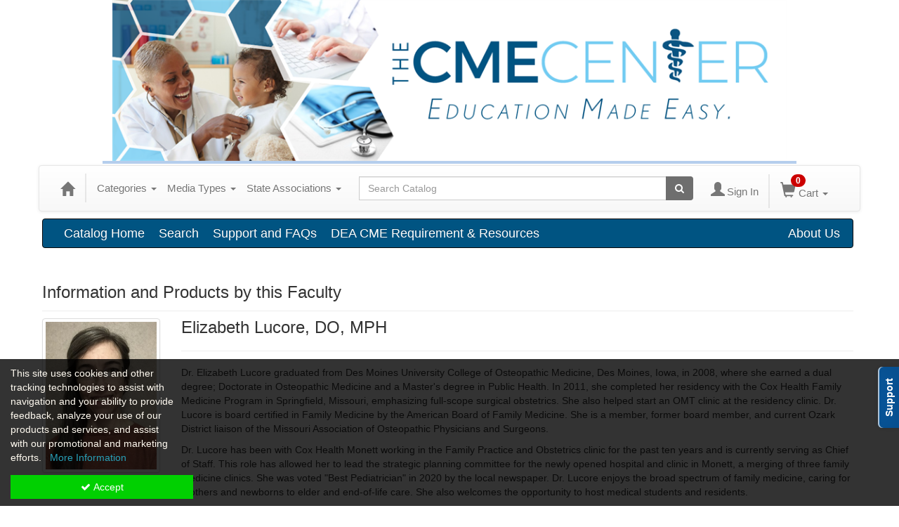

--- FILE ---
content_type: text/html; charset=utf-8
request_url: https://www.thecmecenter.org/speaker/elizabeth-lucore-965017
body_size: 27481
content:

<!DOCTYPE html>
<html lang="en" prefix="og: https://ogp.me/ns#">
<head>
    <title>Elizabeth Lucore |</title>
    <meta name="description" content=".tb_button {padding:1px;cursor:pointer;border-right: 1px solid #8b8b8b;border-left: 1px solid #FFF;border-bottom: 1px solid #fff;}.tb_button.hover {borer:2px outset #def; background-color: #f8f8f8 !im" />
    <meta name="keywords" content="Elizabeth Lucore, The CME Center, thecmecenter, Continuing Education, Online Education, Education Products" />
    <meta name="viewport" content="width=device-width, initial-scale=1.0, maximum-scale=2.0" />
    <link href="/Themes/New/Content/css/MyAccount.css?v=25.09" rel="stylesheet" />
    <meta name="format-detection" content="telephone=no">


<script>var customerId = '-1';</script>




<link rel="preload" href="/Themes/New/Content/fonts/fontawesome-webfont.woff2?v=4.3.0" as="font" type="font/woff2" crossorigin="anonymous">
<link rel="preload" href="/Themes/New/Content/fonts/glyphicons-halflings-regular.woff" as="font" type="font/woff2" crossorigin="anonymous">
<link rel="stylesheet" type="text/css" href="/Content/Template/fontawesome-pro/css/all.css">
    <link rel="preload" href="/Themes/New/Content/css/TicketFeedbackWidget.css?t=2" as="style" onload="this.onload=null;this.rel='stylesheet'">


    
    <link rel="stylesheet" type="text/css" href="/assets/css/newcss?r=22743DE0DDA501575DDEBAC2A4F987E3" />

        <link rel="stylesheet" type="text/css" href="/customcss?t=34345345345&q=1706296314" media="all" />






    <!-- HTML5 Shim and Respond.js IE8 support of HTML5 elements and media queries -->
    <!--[if lt IE 9]>
        <script src="https://cdnjs.cloudflare.com/ajax/libs/html5shiv/3.7.0/html5shiv.min.js"></script>
        <script src="https://cdnjs.cloudflare.com/ajax/libs/respond.js/1.3.0/respond.min.js"></script>
    <![endif]-->
    <!-- #FAVICONS -->
    <link rel="shortcut icon" href="//cdn.ce21.com/images/cTDsWdCUHkS68fXWZs30Uw.png" type="image/png" />
    <link rel="icon" href="//cdn.ce21.com/images/cTDsWdCUHkS68fXWZs30Uw.png" type="image/png" />
    <link rel="apple-touch-icon" href="//cdn.ce21.com/images/cTDsWdCUHkS68fXWZs30Uw.png" type="image/png" />

    
    

        <meta property="og:url" content="https://www.thecmecenter.org/speaker/elizabeth-lucore-965017" />
        <link rel="canonical" href="https://www.thecmecenter.org/speaker/elizabeth-lucore-965017" />

        <!--Custom script in Head Comes From MANAGER >> APEREANCE >> HEADER >> CUSTOM SCRIPTES IN <HEAD>-->
<!-- Google tag (gtag.js) -->
<script async src="https://www.googletagmanager.com/gtag/js?id=G-5Z736VG20T"></script>
<script>
  window.dataLayer = window.dataLayer || [];
  function gtag(){dataLayer.push(arguments);}
  gtag('js', new Date());

  gtag('config', 'G-5Z736VG20T');
</script></head>
<body>

    <!-- Google Tag Manager (noscript) -->
    <noscript>
        <iframe src="https://www.googletagmanager.com/ns.html?id=GTM-TD3QXR7"
                height="0" width="0" style="display:none;visibility:hidden"></iframe>
    </noscript>
    <!-- End Google Tag Manager (noscript) -->

    <input type="hidden" value="GTM-TD3QXR7" id="hdnGoogleTagManagerId" />



    <!-- Skip To Main Content -->
    <a href="#skipToMainContent" class="skipnav">Skip to main content</a>
    <div class="overlay-Mobileview"></div>
        <div class="outsideframe">

<div id="accountNavbar" data-navbarurl="/Header/Index?isUnauthenticate=False&isHideNavBar=False&isShowShoppingCardOrderSummary=False">
    <input type="hidden" id="loginFirstName" />
    <input type="hidden" value="Faculty" id="lblCustomLabelFaculty" />
    <div class="row hidden-lg hidden-md" style="padding-bottom: 10px;width:100%;">
        <div class="col-xs-12 col-sm-12 col-md-12 col-lg-12">
            <div class="ce21_logo">
                        <a href="https://www.thecmecenter.org" target="_blank">
                            <img src="//cdn.ce21.com/images/8nanaLhM70agFNZm45aCXg.png" class="pull-left logo" style="padding-right:10px;" alt="Company Logo" />
                        </a>
            </div>
        </div>
    </div>
            <div class="hidden-sm hidden-xs row headersection">
            <div class="col-xs-12 col-sm-12 col-md-12 col-lg-12 headersubsection">
                <div class="aosed-376">
	<div class="aosed-logo">
		<div>
			<div class="aosed-image">
				<a href="https://www.thecmecenter.org/">
					<img src="//cdn.ce21.com/images/LRRvZWkDbkGYTjFMwzs_pw.png" class="img-responsive middle">
				</a>
			</div>
          	<div class="aosed-div middle"></div>
		</div>
	</div>
</div>
            </div>
        </div>
            <nav style="margin-bottom: 35px; min-height: 65px;" class="navbar navbar-default" id="cartbar">
            <div class="container-fluid" style="height: 100%;">
                <div class="navbar-header" style="margin: 7px 0px;">
                    <button type="button" class="navbar-toggle collapsed pull-left" data-toggle="collapse"
                            data-target="#navbar" aria-expanded="false" aria-controls="navbar" style=" margin: 9px 0px 0px 15px;">
                        <span class="sr-only">Toggle navigation</span>
                        <span class="icon-bar"></span>
                        <span class="icon-bar"></span>
                        <span class="icon-bar"></span>
                    </button>


                    
                                        <a class="navbar-brand" title="Go to Home Page" href="/" aria-label="Home"><i class="glyphicon glyphicon-home font-20"></i></a>
                    <div class="pull-right">
                        <span class="hidden-xs" style="border: 1px solid #6e6e6e24; font-size: 35px; margin-right: 15px; "></span>
                        <a class="navbar-brand hidden-lg hidden-md hidden-sm hidden-xs" title="Calendar" aria-label="Calendar" href="/calendar"><i class="glyphicon glyphicon-calendar"></i></a>

                                <a rel="nofollow" class="navbar-brand hidden-lg hidden-md hidden-sm" title="My Account" aria-label="My Account" href="/account/login"><i class="glyphicon glyphicon glyphicon-user"></i></a>
                        <span class="navbar-brand hidden-lg hidden-md hidden-sm" style="border: 1px solid #6e6e6e24; height: 40px; padding: 0px; margin-top: 5px;"></span>
                        <a class="navbar-brand hidden-lg hidden-md hidden-sm" title="Shopping Cart" aria-label="Shopping Cart" href="/shoppingcart">
                            <i class="glyphicon glyphicon-shopping-cart"></i>
                            <span class="badgeOnTop" style="left: -6px; padding: 2px 6px; background-color: #cc0000; " id="mobile-cartspancount">0</span>
                        </a>
                    </div>
                    <div class="clsSrcBoxGlobal">
                        <form role="search" id="frmHeaderSearchOutside" class="navbar-form-alt hidden-lg hidden-md hidden-sm searchByEnter" action="/search" data-DefaultButton="btnProductSearchOutside">
                            <div class="input-group">
                                <div style="height:0;"> <label for="txtProductSearchOutside" style="visibility:collapse;">Global Search</label></div>
                                <input type="text" placeholder="Search Catalog" name="search" id="txtProductSearchOutside" class="form-control">
                                <span class="input-group-btn">
                                    <button type="submit" class="btn btn-secondary" style="background: #6e6e6e; color: white;" id="btnProductSearchOutside"> <i class="fa fa-search"></i></button>
                                </span>
                            </div>
                        </form>
                    </div>
                        <div type="button" class="divBtnFilterShowHide btnForHideShowSideBar hidden-lg hidden-md hidden-sm hidden">
                            <a class="TextFilter"><i class="fa fa-chevron-up" aria-hidden="true" style="float:left;padding-right: 4px;"></i>Filter</a>
                        </div>
                        <span title="Close sidebar" class="sideBarCloseButton"> × </span>
                </div>
                <div id="navbar" class="navbar-collapse collapse" style=" margin-top: 7px;">
                    <ul class="nav navbar-nav navbar-left nav-media-categ-topic hidden-sm hidden-xs">
                        <!-- Categories dropdown with item count - empty categories are disabled. -->
                            <li class="dropdown dropdown-large" id="btnCategory">
                                <a href="javascript:void(0)" data-toggle="dropdown" class="dropdown-toggle navbar-brand" style="cursor:pointer">Categories <strong class="caret"></strong></a>


            <ul class="dropdown-menu nav__sub dropdown-menu-large row category-list">
                

                <li class="col-sm-4">
                    <ul>
                                    <li class="">
                                        <a href="/search?category=16103" title="AAFP Prescribed Credit">AAFP Prescribed Credit  (11)</a>
                                    </li>
                                    <li class="">
                                        <a href="/search?category=13835" title="Academic Medicine">Academic Medicine  (26)</a>
                                    </li>
                                    <li class="">
                                        <a href="/search?category=14871" title="Achilles">Achilles  (12)</a>
                                    </li>
                                    <li class="">
                                        <a href="/search?category=13858" title="Acne">Acne  (5)</a>
                                    </li>
                                    <li class="">
                                        <a href="/search?category=14733" title="Active Shooter">Active Shooter  (1)</a>
                                    </li>
                                    <li class="">
                                        <a href="/search?category=15604" title="Acupuncture">Acupuncture  (12)</a>
                                    </li>
                                    <li class="">
                                        <a href="/search?category=15278" title="acute respiratory failure">acute respiratory failure  (1)</a>
                                    </li>
                                    <li class="">
                                        <a href="/search?category=11365" title="Addiction Medicine">Addiction Medicine  (41)</a>
                                    </li>
                                    <li class="">
                                        <a href="/search?category=11366" title="Administrative Medicine">Administrative Medicine  (17)</a>
                                    </li>
                                    <li class="">
                                        <a href="/search?category=12373" title="Adolescent Medicine">Adolescent Medicine  (37)</a>
                                    </li>
                                    <li class="">
                                        <a href="/search?category=14394" title="Adverse Childhood Experiences">Adverse Childhood Experiences  (8)</a>
                                    </li>
                                    <li class="">
                                        <a href="/search?category=11367" title="Allergy/Immunology ">Allergy/Immunology   (27)</a>
                                    </li>
                                    <li class="">
                                        <a href="/search?category=12367" title="AMA PRA Category 1 CME">AMA PRA Category 1 CME  (117)</a>
                                    </li>
                                    <li class="">
                                        <a href="/search?category=14395" title="Anemia">Anemia  (3)</a>
                                    </li>
                                    <li class="">
                                        <a href="/search?category=11369" title="Anesthesiology">Anesthesiology  (13)</a>
                                    </li>
                                    <li class="">
                                        <a href="/search?category=14392" title="Anxiety">Anxiety  (22)</a>
                                    </li>
                                    <li class="">
                                        <a href="/search?category=11362" title="AOA Category 1-A Credit">AOA Category 1-A Credit  (803)</a>
                                    </li>
                                    <li class="">
                                        <a href="/search?category=12667" title="AOA Category 2-A Credit">AOA Category 2-A Credit  (7)</a>
                                    </li>
                                    <li class="">
                                        <a href="/search?category=15591" title="AOBIM Specialty Credit(s)">AOBIM Specialty Credit(s)  (2)</a>
                                    </li>
                                    <li class="">
                                        <a href="/search?category=14877" title="Apnea">Apnea  (1)</a>
                                    </li>
                                    <li class="">
                                        <a href="/search?category=14867" title="Appendicitis">Appendicitis  (1)</a>
                                    </li>
                                    <li class="">
                                        <a href="/search?category=14870" title="Arthroplasty">Arthroplasty  (1)</a>
                                    </li>
                                    <li class="">
                                        <a href="/search?category=14794" title="Artificial Intelligence (AI)">Artificial Intelligence (AI)  (17)</a>
                                    </li>
                                    <li class="">
                                        <a href="/search?category=15736" title="Autoimmune Disease">Autoimmune Disease  (8)</a>
                                    </li>
                                    <li class="">
                                        <a href="/search?category=13034" title="Aviation Medicine">Aviation Medicine  (1)</a>
                                    </li>
                                    <li class="">
                                        <a href="/search?category=14734" title="Bariatric Medicine">Bariatric Medicine  (12)</a>
                                    </li>
                                    <li class="">
                                        <a href="/search?category=15765" title="Biologics">Biologics  (1)</a>
                                    </li>
                                    <li class="">
                                        <a href="/search?category=15551" title="Biopsy Techniques">Biopsy Techniques  (3)</a>
                                    </li>
                                    <li class="">
                                        <a href="/search?category=15522" title="Botox">Botox  (1)</a>
                                    </li>
                                    <li class="">
                                        <a href="/search?category=14732" title="Burns">Burns  (5)</a>
                                    </li>
                                    <li class="">
                                        <a href="/search?category=11375" title="Business of Medicine">Business of Medicine  (41)</a>
                                    </li>
                                    <li class=" nav__item">
                                        <a href="/category/cardiology" title="Cardiology">Cardiology  (56)</a>

                                        <ul class="cate-top-sub-menu">
                                                <li class="">
                                                    <a href="/search?category=11377" title="Cardiovascular Disease">Cardiovascular Disease  (34)</a>
                                                </li>
                                                <li class="">
                                                    <a href="/search?category=11403" title="Interventional Cardiology">Interventional Cardiology  (10)</a>
                                                </li>

                                        </ul>
                                    </li>
                                        <li class="divider"></li>
                                    <li class="">
                                        <a href="/search?category=15303" title="Cardiovascular Computed Tomography">Cardiovascular Computed Tomography  (1)</a>
                                    </li>
                                    <li class="">
                                        <a href="/search?category=14872" title="Carpal Tunnel">Carpal Tunnel  (3)</a>
                                    </li>
                                    <li class="">
                                        <a href="/search?category=16050" title="Cataract Care">Cataract Care  (2)</a>
                                    </li>
                                    <li class="">
                                        <a href="/search?category=16134" title="Cessation Resources">Cessation Resources  (1)</a>
                                    </li>
                                    <li class="">
                                        <a href="/search?category=14385" title="Climate Change">Climate Change  (7)</a>
                                    </li>
                                    <li class="">
                                        <a href="/search?category=15229" title="Clinical Informatics">Clinical Informatics  (13)</a>
                                    </li>
                                    <li class="">
                                        <a href="/search?category=15549" title="Clinical Pearls">Clinical Pearls  (1)</a>
                                    </li>
                                    <li class="">
                                        <a href="/search?category=12389" title="Collaborative Care">Collaborative Care  (101)</a>
                                    </li>
                                    <li class="">
                                        <a href="/search?category=13843" title="Concussion ">Concussion   (22)</a>
                                    </li>
                                    <li class="">
                                        <a href="/search?category=15727" title="Congenital Syphilis">Congenital Syphilis  (1)</a>
                                    </li>
                                    <li class="">
                                        <a href="/search?category=14737" title="Controlled Substances">Controlled Substances  (19)</a>
                                    </li>
                                    <li class="">
                                        <a href="/search?category=14696" title="Cranial Manipulation ">Cranial Manipulation   (1)</a>
                                    </li>
                                    <li class=" nav__item">
                                        <a href="/category/critical_care_medicine" title="Critical Care Medicine">Critical Care Medicine  (23)</a>

                                        <ul class="cate-top-sub-menu">
                                                <li class="">
                                                    <a href="/search?category=11579" title="Asthma">Asthma  (13)</a>
                                                </li>
                                                <li class="">
                                                    <a href="/search?category=12614" title="Chronic Bronchitis">Chronic Bronchitis  (1)</a>
                                                </li>
                                                <li class="">
                                                    <a href="/search?category=12123" title="COPD">COPD  (5)</a>
                                                </li>
                                                <li class="">
                                                    <a href="/search?category=12615" title="Emphysema">Emphysema  (1)</a>
                                                </li>

                                        </ul>
                                    </li>
                                        <li class="divider"></li>
                                    <li class="">
                                        <a href="/search?category=15583" title="Cybersecurity">Cybersecurity  (4)</a>
                                    </li>
                                    <li class="">
                                        <a href="/search?category=14738" title="DEA Requirements">DEA Requirements  (20)</a>
                                    </li>
                                    <li class="">
                                        <a href="/search?category=15545" title="Degenerative Disc">Degenerative Disc  (14)</a>
                                    </li>
                                    <li class="">
                                        <a href="/search?category=14396" title="Dental Medicine">Dental Medicine  (2)</a>
                                    </li>
                                    <li class=" nav__item">
                                        <a href="/category/dermatology" title="Dermatology">Dermatology  (32)</a>

                                        <ul class="cate-top-sub-menu">
                                                <li class="">
                                                    <a href="/search?category=14347" title="Paraneoplastic Syndromes">Paraneoplastic Syndromes  (1)</a>
                                                </li>

                                        </ul>
                                    </li>
                                        <li class="divider"></li>
                                    <li class="">
                                        <a href="/search?category=16051" title="Diabetic Retinopathy">Diabetic Retinopathy  (2)</a>
                                    </li>
                                    <li class="">
                                        <a href="/search?category=14869" title="Diastasis Recti">Diastasis Recti  (1)</a>
                                    </li>
                                    <li class="">
                                        <a href="/search?category=14393" title="Disordered Eating ">Disordered Eating   (8)</a>
                                    </li>
                                    <li class="">
                                        <a href="/search?category=14788" title="Diversity">Diversity  (13)</a>
                                    </li>
                                    <li class="">
                                        <a href="/search?category=13115" title="Echocardiology">Echocardiology  (4)</a>
                                    </li>
                                    <li class=" nav__item">
                                        <a href="/category/emergency_medicine" title="Emergency Medicine">Emergency Medicine  (60)</a>

                                        <ul class="cate-top-sub-menu">
                                                <li class="">
                                                    <a href="/search?category=11364" title="Acute Care">Acute Care  (22)</a>
                                                </li>
                                                <li class="">
                                                    <a href="/search?category=12121" title="Time Critical Diagnosis">Time Critical Diagnosis  (22)</a>
                                                </li>
                                                <li class="">
                                                    <a href="/search?category=12122" title="Trauma">Trauma  (25)</a>
                                                </li>

                                        </ul>
                                    </li>
                                        <li class="divider"></li>
                                    <li class=" nav__item">
                                        <a href="/category/endocrinology" title="Endocrinology">Endocrinology  (34)</a>

                                        <ul class="cate-top-sub-menu">
                                                <li class="">
                                                    <a href="/search?category=11384" title="Diabetes">Diabetes  (46)</a>
                                                </li>
                                                <li class="">
                                                    <a href="/search?category=11385" title="Diabetes Management">Diabetes Management  (41)</a>
                                                </li>
                                                <li class="">
                                                    <a href="/search?category=11623" title="Metabolic Syndrome">Metabolic Syndrome  (11)</a>
                                                </li>
                                                <li class="">
                                                    <a href="/search?category=11459" title="Thyroid">Thyroid  (2)</a>
                                                </li>

                                        </ul>
                                    </li>
                                        <li class="divider"></li>
                                    <li class="">
                                        <a href="/search?category=13844" title="Epilepsy">Epilepsy  (4)</a>
                                    </li>
                                    <li class="">
                                        <a href="/search?category=13880" title="Erectile Dysfunction">Erectile Dysfunction  (3)</a>
                                    </li>
                                    <li class="">
                                        <a href="/search?category=11144" title="Family Medicine">Family Medicine  (658)</a>
                                    </li>
                                    <li class="">
                                        <a href="/search?category=11392" title="Financial">Financial  (9)</a>
                                    </li>
                                    <li class="">
                                        <a href="/search?category=15543" title="Foot and Ankle">Foot and Ankle  (11)</a>
                                    </li>
                                    <li class="">
                                        <a href="/search?category=11562" title="Functional Medicine">Functional Medicine  (43)</a>
                                    </li>
                                    <li class="">
                                        <a href="/search?category=14868" title="Gallbladder">Gallbladder  (2)</a>
                                    </li>
                                    <li class=" nav__item">
                                        <a href="/category/gastroenterology" title="Gastroenterology">Gastroenterology  (17)</a>

                                        <ul class="cate-top-sub-menu">
                                                <li class="">
                                                    <a href="/search?category=12409" title="Acid Reflux">Acid Reflux  (10)</a>
                                                </li>
                                                <li class="">
                                                    <a href="/search?category=12804" title="Microbiome">Microbiome  (4)</a>
                                                </li>

                                        </ul>
                                    </li>
                                        <li class="divider"></li>
                                    <li class="">
                                        <a href="/search?category=12106" title="Gender">Gender  (13)</a>
                                    </li>
                                    <li class="">
                                        <a href="/search?category=12520" title="Genetics">Genetics  (13)</a>
                                    </li>
                                    <li class=" nav__item">
                                        <a href="/category/geriatric-medicine" title="Geriatric Medicine">Geriatric Medicine  (25)</a>

                                        <ul class="cate-top-sub-menu">
                                                <li class="">
                                                    <a href="/search?category=11382" title="Dementia">Dementia  (14)</a>
                                                </li>
                                                <li class="">
                                                    <a href="/search?category=11389" title="End of Life">End of Life  (11)</a>
                                                </li>
                                                <li class="">
                                                    <a href="/search?category=11399" title="Hospice/Palliative Care">Hospice/Palliative Care  (16)</a>
                                                </li>

                                        </ul>
                                    </li>
                    </ul>
                </li>

                <li class="col-sm-4">
                    <ul>
                                        <li class=" nav__item">
                                            <a href="/search?category=16052" title="Glaucoma Management">Glaucoma Management  (2)</a>
                                        </li>
                                        <li class=" nav__item">
                                            <a href="/search?category=14730" title="Global Health">Global Health  (6)</a>
                                        </li>
                                        <li class=" nav__item">
                                            <a href="/search?category=15735" title="GLP-1 Agonists">GLP-1 Agonists  (8)</a>
                                        </li>
                                        <li class=" nav__item">
                                            <a href="/search?category=15734" title="Glucagon-Like Peptides">Glucagon-Like Peptides  (4)</a>
                                        </li>
                                    <li class=" nav__item">
                                            <a href="/search?category=12517" title="Gynecology">Gynecology  (30)</a>
                                        <ul class="cate-top-sub-menu">
                                                <li class="">
                                                    <a href="/search?category=11464" title="Women&#39;s Health">Women&#39;s Health  (77)</a>
                                                </li>

                                        </ul>
                                    </li>
                                        <li class="divider"></li>
                                        <li class=" nav__item">
                                            <a href="/search?category=11398" title="Hematology">Hematology  (9)</a>
                                        </li>
                                        <li class=" nav__item">
                                            <a href="/search?category=15764" title="Hepatitis B">Hepatitis B  (1)</a>
                                        </li>
                                        <li class=" nav__item">
                                            <a href="/search?category=15732" title="Hepatitis C">Hepatitis C  (2)</a>
                                        </li>
                                    <li class=" nav__item">
                                            <a href="/search?category=12805" title="Hepatology">Hepatology  (3)</a>
                                        <ul class="cate-top-sub-menu">
                                                <li class="">
                                                    <a href="/search?category=12671" title="Cirrhosis">Cirrhosis  (1)</a>
                                                </li>

                                        </ul>
                                    </li>
                                        <li class="divider"></li>
                                        <li class=" nav__item">
                                            <a href="/search?category=16104" title="HIPAA">HIPAA  (1)</a>
                                        </li>
                                    <li class=" nav__item">
                                            <a href="/search?category=12374" title="Hospital Medicine">Hospital Medicine  (35)</a>
                                        <ul class="cate-top-sub-menu">
                                                <li class="">
                                                    <a href="/search?category=11400" title="Hospital Re-Admissions">Hospital Re-Admissions  (7)</a>
                                                </li>

                                        </ul>
                                    </li>
                                        <li class="divider"></li>
                                        <li class=" nav__item">
                                            <a href="/search?category=14796" title="Human Trafficking">Human Trafficking  (6)</a>
                                        </li>
                                        <li class=" nav__item">
                                            <a href="/search?category=15748" title="Hyperbaric Oxygen Therapy (HBO)">Hyperbaric Oxygen Therapy (HBO)  (2)</a>
                                        </li>
                                        <li class=" nav__item">
                                            <a href="/search?category=16135" title="Hyperlipidemia">Hyperlipidemia  (1)</a>
                                        </li>
                                        <li class=" nav__item">
                                            <a href="/search?category=14344" title="Hypertension Management">Hypertension Management  (16)</a>
                                        </li>
                                        <li class=" nav__item">
                                            <a href="/search?category=15524" title="Hyperthyroidism">Hyperthyroidism  (2)</a>
                                        </li>
                                        <li class=" nav__item">
                                            <a href="/search?category=12518" title="Immunology">Immunology  (16)</a>
                                        </li>
                                    <li class=" nav__item">
                                            <a href="/search?category=11401" title="Infectious Diseases">Infectious Diseases  (35)</a>
                                        <ul class="cate-top-sub-menu">
                                                <li class="">
                                                    <a href="/search?category=12325" title="Coronavirus">Coronavirus  (2)</a>
                                                </li>
                                                <li class="">
                                                    <a href="/search?category=12324" title="COVID-19">COVID-19  (6)</a>
                                                </li>
                                                <li class="">
                                                    <a href="/search?category=12396" title="HIV">HIV  (7)</a>
                                                </li>
                                                <li class="">
                                                    <a href="/search?category=12323" title="Pandemic">Pandemic  (3)</a>
                                                </li>
                                                <li class="">
                                                    <a href="/search?category=11455" title="Sepsis Management">Sepsis Management  (1)</a>
                                                </li>
                                                <li class="">
                                                    <a href="/search?category=12114" title="Travel Medicine">Travel Medicine  (18)</a>
                                                </li>

                                        </ul>
                                    </li>
                                        <li class="divider"></li>
                                        <li class=" nav__item">
                                            <a href="/search?category=15737" title="Inflammation">Inflammation  (13)</a>
                                        </li>
                                        <li class=" nav__item">
                                            <a href="/search?category=14688" title="Insomnia">Insomnia  (6)</a>
                                        </li>
                                        <li class=" nav__item">
                                            <a href="/search?category=15733" title="Insulin Resistance ">Insulin Resistance   (1)</a>
                                        </li>
                                        <li class=" nav__item">
                                            <a href="/search?category=13033" title="Intermittent Fasting">Intermittent Fasting  (4)</a>
                                        </li>
                                        <li class=" nav__item">
                                            <a href="/search?category=11402" title="Internal Medicine">Internal Medicine  (143)</a>
                                        </li>
                                        <li class=" nav__item">
                                            <a href="/search?category=15276" title="Interventional Radiology">Interventional Radiology  (2)</a>
                                        </li>
                                        <li class=" nav__item">
                                            <a href="/search?category=14346" title="Joint Injections">Joint Injections  (20)</a>
                                        </li>
                                        <li class=" nav__item">
                                            <a href="/search?category=15550" title="Kodachromes">Kodachromes  (1)</a>
                                        </li>
                                        <li class=" nav__item">
                                            <a href="/search?category=15747" title="Lactation">Lactation  (1)</a>
                                        </li>
                                        <li class=" nav__item">
                                            <a href="/search?category=15553" title="Leadership">Leadership  (6)</a>
                                        </li>
                                        <li class=" nav__item">
                                            <a href="/search?category=16250" title="legal">legal  (1)</a>
                                        </li>
                                    <li class=" nav__item">
                                            <a href="/search?category=11406" title="Lifestyle Medicine">Lifestyle Medicine  (51)</a>
                                        <ul class="cate-top-sub-menu">
                                                <li class="">
                                                    <a href="/search?category=13838" title="Hair Loss">Hair Loss  (6)</a>
                                                </li>

                                        </ul>
                                    </li>
                                        <li class="divider"></li>
                                        <li class=" nav__item">
                                            <a href="/search?category=13846" title="Lung Cancer">Lung Cancer  (9)</a>
                                        </li>
                                        <li class=" nav__item">
                                            <a href="/search?category=15555" title="Lymphatic System">Lymphatic System  (3)</a>
                                        </li>
                                        <li class=" nav__item">
                                            <a href="/search?category=16053" title="Macular Degeneration">Macular Degeneration  (2)</a>
                                        </li>
                                        <li class=" nav__item">
                                            <a href="/search?category=14384" title="Maternal Morality">Maternal Morality  (9)</a>
                                        </li>
                                        <li class=" nav__item">
                                            <a href="/search?category=13655" title="Media">Media  (3)</a>
                                        </li>
                                        <li class=" nav__item">
                                            <a href="/search?category=11410" title="Medical Law">Medical Law  (22)</a>
                                        </li>
                                        <li class=" nav__item">
                                            <a href="/search?category=11411" title="Medical Marijuana">Medical Marijuana  (9)</a>
                                        </li>
                                        <li class=" nav__item">
                                            <a href="/search?category=11412" title="Medical Review">Medical Review  (15)</a>
                                        </li>
                                        <li class=" nav__item">
                                            <a href="/search?category=15533" title="Medicare">Medicare  (3)</a>
                                        </li>
                                        <li class=" nav__item">
                                            <a href="/search?category=11413" title="Men&#39;s Health">Men&#39;s Health  (16)</a>
                                        </li>
                                        <li class=" nav__item">
                                            <a href="/search?category=12119" title="Mindfulness">Mindfulness  (18)</a>
                                        </li>
                                        <li class=" nav__item">
                                            <a href="/search?category=12118" title="Motivational Interviewing">Motivational Interviewing  (10)</a>
                                        </li>
                                        <li class=" nav__item">
                                            <a href="/search?category=15544" title="Negative Pressure Wound Therapy">Negative Pressure Wound Therapy  (1)</a>
                                        </li>
                                        <li class=" nav__item">
                                            <a href="/search?category=11418" title="Nephrology">Nephrology  (13)</a>
                                        </li>
                                    <li class=" nav__item">
                                            <a href="/search?category=11419" title="Neurology">Neurology  (34)</a>
                                        <ul class="cate-top-sub-menu">
                                                <li class="">
                                                    <a href="/search?category=11368" title="Alzheimer&#39;s">Alzheimer&#39;s  (13)</a>
                                                </li>
                                                <li class="">
                                                    <a href="/search?category=11373" title="Brain Injury">Brain Injury  (7)</a>
                                                </li>
                                                <li class="">
                                                    <a href="/search?category=11378" title="Central Nervous System">Central Nervous System  (2)</a>
                                                </li>
                                                <li class="">
                                                    <a href="/search?category=12404" title="Headaches">Headaches  (20)</a>
                                                </li>
                                                <li class="">
                                                    <a href="/search?category=12405" title="Migraines">Migraines  (10)</a>
                                                </li>
                                                <li class="">
                                                    <a href="/search?category=12668" title="Parkinson&#39;s Disease">Parkinson&#39;s Disease  (4)</a>
                                                </li>
                                                <li class="">
                                                    <a href="/search?category=12107" title="Stroke">Stroke  (23)</a>
                                                </li>

                                        </ul>
                                    </li>
                                        <li class="divider"></li>
                                        <li class=" nav__item">
                                            <a href="/search?category=14875" title="Neurosurgery">Neurosurgery  (3)</a>
                                        </li>
                                        <li class=" nav__item">
                                            <a href="/search?category=13116" title="Nuclear Medicine">Nuclear Medicine  (1)</a>
                                        </li>
                                        <li class=" nav__item">
                                            <a href="/search?category=13497" title="Nutrition">Nutrition  (43)</a>
                                        </li>
                                    <li class=" nav__item">
                                            <a href="/search?category=11421" title="OB/GYN">OB/GYN  (53)</a>
                                        <ul class="cate-top-sub-menu">
                                                <li class="">
                                                    <a href="/search?category=11452" title="Reproductive">Reproductive  (19)</a>
                                                </li>

                                        </ul>
                                    </li>
                                        <li class="divider"></li>
                                        <li class=" nav__item">
                                            <a href="/search?category=11531" title="Obesity">Obesity  (55)</a>
                                        </li>
                                        <li class=" nav__item">
                                            <a href="/search?category=11602" title="Occupational Medicine">Occupational Medicine  (14)</a>
                                        </li>
                                        <li class=" nav__item">
                                            <a href="/search?category=14751" title="Ocular Medicine">Ocular Medicine  (1)</a>
                                        </li>
                                    <li class=" nav__item">
                                            <a href="/search?category=11423" title="Oncology">Oncology  (17)</a>
                                        <ul class="cate-top-sub-menu">
                                                <li class="">
                                                    <a href="/search?category=12514" title="Breast Cancer">Breast Cancer  (14)</a>
                                                </li>
                                                <li class="">
                                                    <a href="/search?category=11143" title="Cancer">Cancer  (42)</a>
                                                </li>

                                        </ul>
                                    </li>
                                        <li class="divider"></li>
                                    <li class=" nav__item">
                                            <a href="/search?category=11425" title="Ophthalmology">Ophthalmology  (9)</a>
                                        <ul class="cate-top-sub-menu">
                                                <li class="">
                                                    <a href="/search?category=14345" title="Etiology">Etiology  (2)</a>
                                                </li>

                                        </ul>
                                    </li>
                                        <li class="divider"></li>
                                    <li class=" nav__item">
                                            <a href="/search?category=13421" title="Opioid Prescribing">Opioid Prescribing  (54)</a>
                                        <ul class="cate-top-sub-menu">
                                                <li class="">
                                                    <a href="/search?category=15116" title="MATE Act Training">MATE Act Training  (25)</a>
                                                </li>

                                        </ul>
                                    </li>
                                        <li class="divider"></li>
                                        <li class=" nav__item">
                                            <a href="/search?category=11429" title="Orthopedic Medicine">Orthopedic Medicine  (41)</a>
                                        </li>
                                        <li class=" nav__item">
                                            <a href="/search?category=11622" title="Orthopedic Surgery">Orthopedic Surgery  (25)</a>
                                        </li>
                                        <li class=" nav__item">
                                            <a href="/search?category=16048" title="Osteopathic Family Medicine ">Osteopathic Family Medicine   (49)</a>
                                        </li>
                                        <li class=" nav__item">
                                            <a href="/search?category=12722" title="Osteopathic History">Osteopathic History  (23)</a>
                                        </li>
                                    <li class=" nav__item">
                                            <a href="/search?category=11430" title="Osteopathic Manipulative Medicine">Osteopathic Manipulative Medicine  (50)</a>
                                        <ul class="cate-top-sub-menu">
                                                <li class="">
                                                    <a href="/search?category=11391" title="Fascia Distortion Model">Fascia Distortion Model  (6)</a>
                                                </li>
                                                <li class="">
                                                    <a href="/search?category=11417" title="Musculoskeletal">Musculoskeletal  (58)</a>
                                                </li>
                                                <li class="">
                                                    <a href="/search?category=11420" title="Neuromusculoskeletal Medicine">Neuromusculoskeletal Medicine  (38)</a>
                                                </li>
                                                <li class="">
                                                    <a href="/search?category=11422" title="OMM/OMT">OMM/OMT  (50)</a>
                                                </li>

                                        </ul>
                                    </li>
                                        <li class="divider"></li>
                                        <li class=" nav__item">
                                            <a href="/search?category=11431" title="Osteopathic Principles and Philosophy">Osteopathic Principles and Philosophy  (178)</a>
                                        </li>
                    </ul>
                </li>

                <li class="col-sm-4">
                    <ul>
                                        <li class="">
                                            <a href="/search?category=15592" title="Osteopathically Distinctive">Osteopathically Distinctive  (13)</a>
                                        </li>
                                    <li class="">
                                            <a href="/search?category=11432" title="Otolaryngology">Otolaryngology  (7)</a>
                                        <ul class="cate-top-sub-menu">
                                                <li class="">
                                                    <a href="/search?category=11397" title="HEENT">HEENT  (1)</a>
                                                </li>
                                        </ul>
                                    </li>
                                    <li class="divider"></li>
                                    <li class="">
                                            <a href="/search?category=11433" title="Pain Management">Pain Management  (84)</a>
                                        <ul class="cate-top-sub-menu">
                                                <li class="">
                                                    <a href="/search?category=12403" title="Chronic Pain">Chronic Pain  (48)</a>
                                                </li>
                                                <li class="">
                                                    <a href="/search?category=12519" title="Interventional Pain Management">Interventional Pain Management  (29)</a>
                                                </li>
                                                <li class="">
                                                    <a href="/search?category=11426" title="Opioids">Opioids  (58)</a>
                                                </li>
                                        </ul>
                                    </li>
                                    <li class="divider"></li>
                                        <li class="">
                                            <a href="/search?category=12112" title="Palliative Care">Palliative Care  (3)</a>
                                        </li>
                                        <li class="">
                                            <a href="/search?category=12521" title="Pathology">Pathology  (11)</a>
                                        </li>
                                        <li class="">
                                            <a href="/search?category=11434" title="Patient Experience">Patient Experience  (106)</a>
                                        </li>
                                        <li class="">
                                            <a href="/search?category=11435" title="Patient Needs">Patient Needs  (138)</a>
                                        </li>
                                        <li class="">
                                            <a href="/search?category=11436" title="Pediatric Medicine">Pediatric Medicine  (67)</a>
                                        </li>
                                        <li class="">
                                            <a href="/search?category=15603" title="Perinatal">Perinatal  (4)</a>
                                        </li>
                                        <li class="">
                                            <a href="/search?category=11439" title="Pharmacy">Pharmacy  (43)</a>
                                        </li>
                                        <li class="">
                                            <a href="/search?category=11440" title="Physical Medicine and Rehabilitation">Physical Medicine and Rehabilitation  (34)</a>
                                        </li>
                                        <li class="">
                                            <a href="/search?category=11441" title="Physician Burnout ">Physician Burnout   (15)</a>
                                        </li>
                                        <li class="">
                                            <a href="/search?category=13847" title="Physician Wellness">Physician Wellness  (31)</a>
                                        </li>
                                        <li class="">
                                            <a href="/search?category=12105" title="Physiology">Physiology  (4)</a>
                                        </li>
                                        <li class="">
                                            <a href="/search?category=13848" title="Podiatry">Podiatry  (10)</a>
                                        </li>
                                    <li class="">
                                            <a href="/search?category=11443" title="Practice Management">Practice Management  (39)</a>
                                        <ul class="cate-top-sub-menu">
                                                <li class="">
                                                    <a href="/search?category=12698" title="Coding">Coding  (22)</a>
                                                </li>
                                                <li class="">
                                                    <a href="/search?category=11387" title="Electronic Health Records">Electronic Health Records  (17)</a>
                                                </li>
                                                <li class="">
                                                    <a href="/search?category=12390" title="Social Media">Social Media  (27)</a>
                                                </li>
                                                <li class="">
                                                    <a href="/search?category=11458" title="Technology">Technology  (33)</a>
                                                </li>
                                                <li class="">
                                                    <a href="/search?category=12327" title="Telemedicine">Telemedicine  (10)</a>
                                                </li>
                                        </ul>
                                    </li>
                                    <li class="divider"></li>
                                        <li class="">
                                            <a href="/search?category=13881" title="Preceptor Skills">Preceptor Skills  (2)</a>
                                        </li>
                                        <li class="">
                                            <a href="/search?category=12110" title="Precision Medicine">Precision Medicine  (8)</a>
                                        </li>
                                        <li class="">
                                            <a href="/search?category=11444" title="Preventative Medicine">Preventative Medicine  (92)</a>
                                        </li>
                                    <li class="">
                                            <a href="/search?category=11445" title="Primary Care">Primary Care  (348)</a>
                                        <ul class="cate-top-sub-menu">
                                                <li class="">
                                                    <a href="/search?category=13839" title="Chronic Venous Insufficiency">Chronic Venous Insufficiency  (13)</a>
                                                </li>
                                                <li class="">
                                                    <a href="/search?category=13648" title="Culinary Medicine">Culinary Medicine  (9)</a>
                                                </li>
                                        </ul>
                                    </li>
                                    <li class="divider"></li>
                                        <li class="">
                                            <a href="/search?category=11446" title="Professionalism">Professionalism  (60)</a>
                                        </li>
                                    <li class="">
                                            <a href="/search?category=11447" title="Psychiatry">Psychiatry  (38)</a>
                                        <ul class="cate-top-sub-menu">
                                                <li class="">
                                                    <a href="/search?category=12612" title="ADHD">ADHD  (4)</a>
                                                </li>
                                                <li class="">
                                                    <a href="/search?category=11639" title="Behavioral Health">Behavioral Health  (40)</a>
                                                </li>
                                                <li class="">
                                                    <a href="/search?category=12104" title="Child Adolescent Psychiatry">Child Adolescent Psychiatry  (8)</a>
                                                </li>
                                                <li class="">
                                                    <a href="/search?category=12587" title="Depression">Depression  (24)</a>
                                                </li>
                                                <li class="">
                                                    <a href="/search?category=11393" title="Forensic Psychiatry">Forensic Psychiatry  (1)</a>
                                                </li>
                                                <li class="">
                                                    <a href="/search?category=13567" title="Mental Health">Mental Health  (54)</a>
                                                </li>
                                                <li class="">
                                                    <a href="/search?category=11457" title="Suicide">Suicide  (16)</a>
                                                </li>
                                        </ul>
                                    </li>
                                    <li class="divider"></li>
                                        <li class="">
                                            <a href="/search?category=11448" title="Psychology">Psychology  (34)</a>
                                        </li>
                                        <li class="">
                                            <a href="/search?category=11449" title="Public Health">Public Health  (86)</a>
                                        </li>
                                    <li class="">
                                            <a href="/search?category=11450" title="Pulmonary Medicine">Pulmonary Medicine  (21)</a>
                                        <ul class="cate-top-sub-menu">
                                                <li class="">
                                                    <a href="/search?category=12670" title="Pneumonia">Pneumonia  (3)</a>
                                                </li>
                                                <li class="">
                                                    <a href="/search?category=11453" title="Respiratory">Respiratory  (18)</a>
                                                </li>
                                        </ul>
                                    </li>
                                    <li class="divider"></li>
                                    <li class="">
                                            <a href="/search?category=11451" title="Radiology">Radiology  (8)</a>
                                        <ul class="cate-top-sub-menu">
                                                <li class="">
                                                    <a href="/search?category=12515" title="Diagnostic Radiology">Diagnostic Radiology  (15)</a>
                                                </li>
                                                <li class="">
                                                    <a href="/search?category=11462" title="Vascular &amp; Interventional Radiology">Vascular &amp; Interventional Radiology  (1)</a>
                                                </li>
                                        </ul>
                                    </li>
                                    <li class="divider"></li>
                                        <li class="">
                                            <a href="/search?category=16054" title="Rehabilitation">Rehabilitation  (1)</a>
                                        </li>
                                        <li class="">
                                            <a href="/search?category=15749" title="Relative Energy Deficiency in Sport (RED-S)">Relative Energy Deficiency in Sport (RED-S)  (1)</a>
                                        </li>
                                    <li class="">
                                            <a href="/search?category=11454" title="Rheumatology">Rheumatology  (23)</a>
                                        <ul class="cate-top-sub-menu">
                                                <li class="">
                                                    <a href="/search?category=12109" title="Arthritis">Arthritis  (24)</a>
                                                </li>
                                                <li class="">
                                                    <a href="/search?category=12586" title="Osteoporosis">Osteoporosis  (1)</a>
                                                </li>
                                        </ul>
                                    </li>
                                    <li class="divider"></li>
                                        <li class="">
                                            <a href="/search?category=12111" title="Risk Management">Risk Management  (35)</a>
                                        </li>
                                        <li class="">
                                            <a href="/search?category=13859" title="Rosacca">Rosacca  (2)</a>
                                        </li>
                                        <li class="">
                                            <a href="/search?category=15542" title="Rotator Cuff">Rotator Cuff  (3)</a>
                                        </li>
                                        <li class="">
                                            <a href="/search?category=15584" title="Screening">Screening  (13)</a>
                                        </li>
                                        <li class="">
                                            <a href="/search?category=13841" title="Seizures">Seizures  (2)</a>
                                        </li>
                                        <li class="">
                                            <a href="/search?category=15725" title="Sexually Transmitted Illnesses">Sexually Transmitted Illnesses  (7)</a>
                                        </li>
                                        <li class="">
                                            <a href="/search?category=16251" title="Shoulder Complaints">Shoulder Complaints  (1)</a>
                                        </li>
                                        <li class="">
                                            <a href="/search?category=15552" title="Skin Biopsy">Skin Biopsy  (4)</a>
                                        </li>
                                        <li class="">
                                            <a href="/search?category=14873" title="Skin cancer">Skin cancer  (6)</a>
                                        </li>
                                        <li class="">
                                            <a href="/search?category=14878" title="Sleep Apnea">Sleep Apnea  (20)</a>
                                        </li>
                                        <li class="">
                                            <a href="/search?category=12108" title="Sleep Medicine">Sleep Medicine  (31)</a>
                                        </li>
                                        <li class="">
                                            <a href="/search?category=14795" title="Special Populations">Special Populations  (14)</a>
                                        </li>
                                        <li class="">
                                            <a href="/search?category=15738" title="Spine Surgery">Spine Surgery  (13)</a>
                                        </li>
                                        <li class="">
                                            <a href="/search?category=11456" title="Sports Medicine">Sports Medicine  (55)</a>
                                        </li>
                                        <li class="">
                                            <a href="/search?category=15554" title="Substance Use">Substance Use  (16)</a>
                                        </li>
                                    <li class="">
                                            <a href="/search?category=11530" title="Surgery">Surgery  (46)</a>
                                        <ul class="cate-top-sub-menu">
                                                <li class="">
                                                    <a href="/search?category=12513" title="Bariatric Surgery">Bariatric Surgery  (17)</a>
                                                </li>
                                                <li class="">
                                                    <a href="/search?category=11380" title="Cosmetic">Cosmetic  (5)</a>
                                                </li>
                                                <li class="">
                                                    <a href="/search?category=12516" title="General Surgery">General Surgery  (11)</a>
                                                </li>
                                                <li class="">
                                                    <a href="/search?category=11438" title="Peripheral Vascular Surgery">Peripheral Vascular Surgery  (1)</a>
                                                </li>
                                                <li class="">
                                                    <a href="/search?category=11442" title="Plastic Surgery">Plastic Surgery  (3)</a>
                                                </li>
                                        </ul>
                                    </li>
                                    <li class="divider"></li>
                                        <li class="">
                                            <a href="/search?category=15726" title="Syphilis">Syphilis  (1)</a>
                                        </li>
                                        <li class="">
                                            <a href="/search?category=13849" title="Toxicology">Toxicology  (7)</a>
                                        </li>
                                        <li class="">
                                            <a href="/search?category=15546" title="Transcranial Magnetic Stimulation">Transcranial Magnetic Stimulation  (2)</a>
                                        </li>
                                        <li class="">
                                            <a href="/search?category=13842" title="Transplant">Transplant  (2)</a>
                                        </li>
                                        <li class="">
                                            <a href="/search?category=11460" title="Ultrasound">Ultrasound  (10)</a>
                                        </li>
                                        <li class="">
                                            <a href="/search?category=11461" title="Urology">Urology  (12)</a>
                                        </li>
                                        <li class="">
                                            <a href="/search?category=12120" title="USPSTF">USPSTF  (7)</a>
                                        </li>
                                        <li class="">
                                            <a href="/search?category=12115" title="Vaccination">Vaccination  (19)</a>
                                        </li>
                                        <li class="">
                                            <a href="/search?category=14391" title="Vascular Disease">Vascular Disease  (7)</a>
                                        </li>
                                        <li class="">
                                            <a href="/search?category=12395" title="Weight Loss/Gain">Weight Loss/Gain  (55)</a>
                                        </li>
                                        <li class="">
                                            <a href="/search?category=12099" title="Wellness">Wellness  (86)</a>
                                        </li>
                                        <li class="">
                                            <a href="/search?category=12124" title="Wilderness Medicine">Wilderness Medicine  (6)</a>
                                        </li>
                                        <li class="">
                                            <a href="/search?category=11465" title="Wound Care">Wound Care  (14)</a>
                                        </li>

                    </ul>
                </li>
            </ul>

                            </li>
                        <!-- Media type dropdown with item count -->
                            <li class="dropdown" id="btnMediaType">
                                <a href="javascript:void(0)" data-toggle="dropdown" class="dropdown-toggle navbar-brand" style="cursor:pointer">Media Types <span class="caret"></span></a>


<ul class="dropdown-menu nav__sub">
            <li class="nav__item"><a href="/search?productType=4&amp;latestSelection=ProductTypeId" title="On Demand">On Demand (868)</a></li>
            <li class="nav__item"><a href="/search?productType=12&amp;latestSelection=ProductTypeId" title="Conference On Demand">Conference On Demand (19)</a></li>
    </ul>

                            </li>
                        <!-- Topic Area dropdown with item count -->
                                <li class="dropdown" id="btnTopicAreas">
                                    <a href="javascript:void(0)" data-toggle="dropdown" class="dropdown-toggle navbar-brand" style="cursor:pointer">State Associations <span class="caret"></span></a>


            <ul class="dropdown-menu nav__sub dropdown-menu-large row topicarea-list">
                    <li class="nav__item"><a href="/search?topicArea=116&amp;latestSelection=TopicAreas" title="AOMA - Arizona">AOMA - Arizona (94)</a></li>
                    <li class="nav__item"><a href="/search?topicArea=118&amp;latestSelection=TopicAreas" title="FOMA - Florida">FOMA - Florida (55)</a></li>
                    <li class="nav__item"><a href="/search?topicArea=107&amp;latestSelection=TopicAreas" title="GOMA - Georgia">GOMA - Georgia (3)</a></li>
                    <li class="nav__item"><a href="/search?topicArea=110&amp;latestSelection=TopicAreas" title="IOA - Indiana">IOA - Indiana (50)</a></li>
                    <li class="nav__item"><a href="/search?topicArea=109&amp;latestSelection=TopicAreas" title="IOMA  - Iowa">IOMA  - Iowa (137)</a></li>
                    <li class="nav__item"><a href="/search?topicArea=120&amp;latestSelection=TopicAreas" title="KAOM - Kansas">KAOM - Kansas (12)</a></li>
                    <li class="nav__item"><a href="/search?topicArea=104&amp;latestSelection=TopicAreas" title="MAOPS - Missouri">MAOPS - Missouri (10)</a></li>
                    <li class="nav__item"><a href="/search?topicArea=102&amp;latestSelection=TopicAreas" title="MOA - Maine">MOA - Maine (66)</a></li>
                    <li class="nav__item"><a href="/search?topicArea=178&amp;latestSelection=TopicAreas" title="MOA - Michigan">MOA - Michigan (12)</a></li>
                    <li class="nav__item"><a href="/search?topicArea=105&amp;latestSelection=TopicAreas" title="MOMA - Mississippi">MOMA - Mississippi (37)</a></li>
                    <li class="nav__item"><a href="/search?topicArea=123&amp;latestSelection=TopicAreas" title="NCOMA - North Carolina">NCOMA - North Carolina (3)</a></li>
                    <li class="nav__item"><a href="/search?topicArea=119&amp;latestSelection=TopicAreas" title="NYSOMS - New York">NYSOMS - New York (1)</a></li>
                    <li class="nav__item"><a href="/search?topicArea=126&amp;latestSelection=TopicAreas" title="OOA - Ohio">OOA - Ohio (48)</a></li>
                    <li class="nav__item"><a href="/search?topicArea=115&amp;latestSelection=TopicAreas" title="OOA - Oklahoma">OOA - Oklahoma (24)</a></li>
                    <li class="nav__item"><a href="/search?topicArea=117&amp;latestSelection=TopicAreas" title="OPSC - California">OPSC - California (22)</a></li>
                    <li class="nav__item"><a href="/search?topicArea=127&amp;latestSelection=TopicAreas" title="OPSO - Oregon">OPSO - Oregon (22)</a></li>
                    <li class="nav__item"><a href="/search?topicArea=106&amp;latestSelection=TopicAreas" title="POMA - Pennsylvania">POMA - Pennsylvania (35)</a></li>
                    <li class="nav__item"><a href="/search?topicArea=132&amp;latestSelection=TopicAreas" title="SCOMS - South Carolina">SCOMS - South Carolina (19)</a></li>
                    <li class="nav__item"><a href="/search?topicArea=144&amp;latestSelection=TopicAreas" title="TOMA - Tennessee">TOMA - Tennessee (6)</a></li>
                    <li class="nav__item"><a href="/search?topicArea=128&amp;latestSelection=TopicAreas" title="TOMA - Texas">TOMA - Texas (77)</a></li>
                    <li class="nav__item"><a href="/search?topicArea=129&amp;latestSelection=TopicAreas" title="VOMA - Virginia">VOMA - Virginia (93)</a></li>
                    <li class="nav__item"><a href="/search?topicArea=131&amp;latestSelection=TopicAreas" title="WAOPS - Wisconsin">WAOPS - Wisconsin (15)</a></li>
                    <li class="nav__item"><a href="/search?topicArea=130&amp;latestSelection=TopicAreas" title="WOMA - Washington">WOMA - Washington (34)</a></li>
                    <li class="nav__item"><a href="/search?topicArea=135&amp;latestSelection=TopicAreas" title="WVOMA - West Virginia">WVOMA - West Virginia (12)</a></li>
            </ul>

                                </li>
                    </ul>

                    <div style="display:flex;">
                        <form role="search" id="frmHeaderSearch" class="navbar-form-alt hidden-xs searchByEnter" action="/search" data-DefaultButton="btnProductSearch" style="flex: 2; padding: 0px 10px;">
                            <div class="input-group">
                                <div style="height:0;"> <label for="txtProductSearch" style="visibility:collapse;">Global Search</label></div>
                                <input type="text" placeholder="Search Catalog" name="search" id="txtProductSearch" class="form-control">
                                <span class="input-group-btn">
                                    <button type="button" class="btn btn-secondary" id="btnProductSearch" style=" background: #6e6e6e; color: white;">
                                        <i class="fa fa-search"></i>
                                    </button>
                                </span>
                            </div>
                        </form>

                        <ul class="nav navbar-nav navbar-right hidden-xs">
                            <!-- Account dropdown - if not logged in this would say "Register or Login" and provide the appropriate link. -->
                            <li class="dropdown topMyAccountBar" id="btnMyAccountBar">
                                        <a href="/account/login"><i style="margin-right:3px;" class="glyphicon glyphicon glyphicon-user font-20"></i><span class="font-15">Sign In</span></a>
                            </li>

                                <li class="dropdown dropdown-large menuDropdown topCartBar" id="btnShoppingCart" style="margin-left: -16px; display: flex; align-items: center">
                                    <span class="hidden-xs" style="border: 1px solid #6e6e6e24; height: 48px; margin-left: 15px; "></span>
                                    <a data-toggle="dropdown" class="dropdown-toggle disabled" href="/shoppingcart">
                                        <i class="glyphicon glyphicon-shopping-cart font-22"></i>
                                        <span class="badge cartBadge" style="position: absolute; top: 5px; left: 30px; background-color: #cc0000;" id="cartspancount">0</span>
                                        <span class="font-15">Cart</span>
                                        <span class="caret"></span>
                                    </a>
                                    <ul class="dropdown-menu dropdown-menu-large row">
                                        <li class="col-sm-12">
                                            <ul id="cartItemList" style="min-width: 400px;">
                                            </ul>
                                        </li>
                                    </ul>
                                </li>


                        </ul>

                    </div>

                    <div class="TopmenuInToggle hidden-lg hidden-md hidden-sm">



<style type="text/css">
        .clsMenuFontColor, #navbar1 .caret {
            color: #9d9d9d !important;
            display: inline-block !important;
            cursor: pointer !important;
        }
        .clsMenuFontColor:hover {
            color: #9d9d9d !important;
            opacity: 0.75;
        }
</style>

    <ul class="hidden-lg hidden-md hidden-sm listForMobileView">
        
        <li class="customer-profile">
                    <a href="/account/login"><i style="margin-right:10px;" class="glyphicon glyphicon glyphicon-user"></i>Sign In</a>
        </li>

        <!-- Topic Area dropdown with item count -->
                <li class="dropdown nav__item drop-link" id="btnTopicAreas">
                    <a href="javascript:void(0)" data-toggle="dropdown" class="dropdown-toggle nav__link navbar-brand" style="cursor:pointer">State Associations </a><i class="fa fa-angle-right nav__item_i"></i>


            <ul class=" nav__sub dropdown-menu-large row topicarea-list">
                    <li class="nav__item"><a href="/search?topicArea=116&amp;latestSelection=TopicAreas" title="AOMA - Arizona">AOMA - Arizona (94)</a></li>
                    <li class="nav__item"><a href="/search?topicArea=118&amp;latestSelection=TopicAreas" title="FOMA - Florida">FOMA - Florida (55)</a></li>
                    <li class="nav__item"><a href="/search?topicArea=107&amp;latestSelection=TopicAreas" title="GOMA - Georgia">GOMA - Georgia (3)</a></li>
                    <li class="nav__item"><a href="/search?topicArea=110&amp;latestSelection=TopicAreas" title="IOA - Indiana">IOA - Indiana (50)</a></li>
                    <li class="nav__item"><a href="/search?topicArea=109&amp;latestSelection=TopicAreas" title="IOMA  - Iowa">IOMA  - Iowa (137)</a></li>
                    <li class="nav__item"><a href="/search?topicArea=120&amp;latestSelection=TopicAreas" title="KAOM - Kansas">KAOM - Kansas (12)</a></li>
                    <li class="nav__item"><a href="/search?topicArea=104&amp;latestSelection=TopicAreas" title="MAOPS - Missouri">MAOPS - Missouri (10)</a></li>
                    <li class="nav__item"><a href="/search?topicArea=102&amp;latestSelection=TopicAreas" title="MOA - Maine">MOA - Maine (66)</a></li>
                    <li class="nav__item"><a href="/search?topicArea=178&amp;latestSelection=TopicAreas" title="MOA - Michigan">MOA - Michigan (12)</a></li>
                    <li class="nav__item"><a href="/search?topicArea=105&amp;latestSelection=TopicAreas" title="MOMA - Mississippi">MOMA - Mississippi (37)</a></li>
                    <li class="nav__item"><a href="/search?topicArea=123&amp;latestSelection=TopicAreas" title="NCOMA - North Carolina">NCOMA - North Carolina (3)</a></li>
                    <li class="nav__item"><a href="/search?topicArea=119&amp;latestSelection=TopicAreas" title="NYSOMS - New York">NYSOMS - New York (1)</a></li>
                    <li class="nav__item"><a href="/search?topicArea=126&amp;latestSelection=TopicAreas" title="OOA - Ohio">OOA - Ohio (48)</a></li>
                    <li class="nav__item"><a href="/search?topicArea=115&amp;latestSelection=TopicAreas" title="OOA - Oklahoma">OOA - Oklahoma (24)</a></li>
                    <li class="nav__item"><a href="/search?topicArea=117&amp;latestSelection=TopicAreas" title="OPSC - California">OPSC - California (22)</a></li>
                    <li class="nav__item"><a href="/search?topicArea=127&amp;latestSelection=TopicAreas" title="OPSO - Oregon">OPSO - Oregon (22)</a></li>
                    <li class="nav__item"><a href="/search?topicArea=106&amp;latestSelection=TopicAreas" title="POMA - Pennsylvania">POMA - Pennsylvania (35)</a></li>
                    <li class="nav__item"><a href="/search?topicArea=132&amp;latestSelection=TopicAreas" title="SCOMS - South Carolina">SCOMS - South Carolina (19)</a></li>
                    <li class="nav__item"><a href="/search?topicArea=144&amp;latestSelection=TopicAreas" title="TOMA - Tennessee">TOMA - Tennessee (6)</a></li>
                    <li class="nav__item"><a href="/search?topicArea=128&amp;latestSelection=TopicAreas" title="TOMA - Texas">TOMA - Texas (77)</a></li>
                    <li class="nav__item"><a href="/search?topicArea=129&amp;latestSelection=TopicAreas" title="VOMA - Virginia">VOMA - Virginia (93)</a></li>
                    <li class="nav__item"><a href="/search?topicArea=131&amp;latestSelection=TopicAreas" title="WAOPS - Wisconsin">WAOPS - Wisconsin (15)</a></li>
                    <li class="nav__item"><a href="/search?topicArea=130&amp;latestSelection=TopicAreas" title="WOMA - Washington">WOMA - Washington (34)</a></li>
                    <li class="nav__item"><a href="/search?topicArea=135&amp;latestSelection=TopicAreas" title="WVOMA - West Virginia">WVOMA - West Virginia (12)</a></li>
            </ul>

                </li>
        <!-- Media type dropdown with item count -->
            <li class="dropdown nav__item drop-link" id="btnMediaType">
                <a href="javascript:void(0)" data-toggle="dropdown" class="dropdown-toggle nav__link navbar-brand" style="cursor:pointer">Media Types </a><i class="fa fa-angle-right nav__item_i"></i>


<ul class=" nav__sub">
            <li class="nav__item"><a href="/search?productType=4&amp;latestSelection=ProductTypeId" title="On Demand">On Demand (868)</a></li>
            <li class="nav__item"><a href="/search?productType=12&amp;latestSelection=ProductTypeId" title="Conference On Demand">Conference On Demand (19)</a></li>
    </ul>

            </li>
        <!-- Categories dropdown with item count - empty categories are disabled. -->
            <li class="dropdown dropdown-large nav__item drop-link" id="btnCategory">
                <a href="javascript:void(0)" data-toggle="dropdown" class="dropdown-toggle nav__link navbar-brand" style="cursor:pointer">Categories </a><i class="fa fa-angle-right nav__item_i"></i>


            <ul class=" nav__sub dropdown-menu-large row category-list">
                

                <li class="col-sm-4">
                    <ul>
                                    <li class="">
                                        <a href="/search?category=16103" title="AAFP Prescribed Credit">AAFP Prescribed Credit  (11)</a>
                                    </li>
                                    <li class="">
                                        <a href="/search?category=13835" title="Academic Medicine">Academic Medicine  (26)</a>
                                    </li>
                                    <li class="">
                                        <a href="/search?category=14871" title="Achilles">Achilles  (12)</a>
                                    </li>
                                    <li class="">
                                        <a href="/search?category=13858" title="Acne">Acne  (5)</a>
                                    </li>
                                    <li class="">
                                        <a href="/search?category=14733" title="Active Shooter">Active Shooter  (1)</a>
                                    </li>
                                    <li class="">
                                        <a href="/search?category=15604" title="Acupuncture">Acupuncture  (12)</a>
                                    </li>
                                    <li class="">
                                        <a href="/search?category=15278" title="acute respiratory failure">acute respiratory failure  (1)</a>
                                    </li>
                                    <li class="">
                                        <a href="/search?category=11365" title="Addiction Medicine">Addiction Medicine  (41)</a>
                                    </li>
                                    <li class="">
                                        <a href="/search?category=11366" title="Administrative Medicine">Administrative Medicine  (17)</a>
                                    </li>
                                    <li class="">
                                        <a href="/search?category=12373" title="Adolescent Medicine">Adolescent Medicine  (37)</a>
                                    </li>
                                    <li class="">
                                        <a href="/search?category=14394" title="Adverse Childhood Experiences">Adverse Childhood Experiences  (8)</a>
                                    </li>
                                    <li class="">
                                        <a href="/search?category=11367" title="Allergy/Immunology ">Allergy/Immunology   (27)</a>
                                    </li>
                                    <li class="">
                                        <a href="/search?category=12367" title="AMA PRA Category 1 CME">AMA PRA Category 1 CME  (117)</a>
                                    </li>
                                    <li class="">
                                        <a href="/search?category=14395" title="Anemia">Anemia  (3)</a>
                                    </li>
                                    <li class="">
                                        <a href="/search?category=11369" title="Anesthesiology">Anesthesiology  (13)</a>
                                    </li>
                                    <li class="">
                                        <a href="/search?category=14392" title="Anxiety">Anxiety  (22)</a>
                                    </li>
                                    <li class="">
                                        <a href="/search?category=11362" title="AOA Category 1-A Credit">AOA Category 1-A Credit  (803)</a>
                                    </li>
                                    <li class="">
                                        <a href="/search?category=12667" title="AOA Category 2-A Credit">AOA Category 2-A Credit  (7)</a>
                                    </li>
                                    <li class="">
                                        <a href="/search?category=15591" title="AOBIM Specialty Credit(s)">AOBIM Specialty Credit(s)  (2)</a>
                                    </li>
                                    <li class="">
                                        <a href="/search?category=14877" title="Apnea">Apnea  (1)</a>
                                    </li>
                                    <li class="">
                                        <a href="/search?category=14867" title="Appendicitis">Appendicitis  (1)</a>
                                    </li>
                                    <li class="">
                                        <a href="/search?category=14870" title="Arthroplasty">Arthroplasty  (1)</a>
                                    </li>
                                    <li class="">
                                        <a href="/search?category=14794" title="Artificial Intelligence (AI)">Artificial Intelligence (AI)  (17)</a>
                                    </li>
                                    <li class="">
                                        <a href="/search?category=15736" title="Autoimmune Disease">Autoimmune Disease  (8)</a>
                                    </li>
                                    <li class="">
                                        <a href="/search?category=13034" title="Aviation Medicine">Aviation Medicine  (1)</a>
                                    </li>
                                    <li class="">
                                        <a href="/search?category=14734" title="Bariatric Medicine">Bariatric Medicine  (12)</a>
                                    </li>
                                    <li class="">
                                        <a href="/search?category=15765" title="Biologics">Biologics  (1)</a>
                                    </li>
                                    <li class="">
                                        <a href="/search?category=15551" title="Biopsy Techniques">Biopsy Techniques  (3)</a>
                                    </li>
                                    <li class="">
                                        <a href="/search?category=15522" title="Botox">Botox  (1)</a>
                                    </li>
                                    <li class="">
                                        <a href="/search?category=14732" title="Burns">Burns  (5)</a>
                                    </li>
                                    <li class="">
                                        <a href="/search?category=11375" title="Business of Medicine">Business of Medicine  (41)</a>
                                    </li>
                                    <li class=" nav__item">
                                        <a href="/category/cardiology" title="Cardiology">Cardiology  (56)</a>

                                        <ul class="cate-top-sub-menu">
                                                <li class="">
                                                    <a href="/search?category=11377" title="Cardiovascular Disease">Cardiovascular Disease  (34)</a>
                                                </li>
                                                <li class="">
                                                    <a href="/search?category=11403" title="Interventional Cardiology">Interventional Cardiology  (10)</a>
                                                </li>

                                        </ul>
                                    </li>
                                        <li class="divider"></li>
                                    <li class="">
                                        <a href="/search?category=15303" title="Cardiovascular Computed Tomography">Cardiovascular Computed Tomography  (1)</a>
                                    </li>
                                    <li class="">
                                        <a href="/search?category=14872" title="Carpal Tunnel">Carpal Tunnel  (3)</a>
                                    </li>
                                    <li class="">
                                        <a href="/search?category=16050" title="Cataract Care">Cataract Care  (2)</a>
                                    </li>
                                    <li class="">
                                        <a href="/search?category=16134" title="Cessation Resources">Cessation Resources  (1)</a>
                                    </li>
                                    <li class="">
                                        <a href="/search?category=14385" title="Climate Change">Climate Change  (7)</a>
                                    </li>
                                    <li class="">
                                        <a href="/search?category=15229" title="Clinical Informatics">Clinical Informatics  (13)</a>
                                    </li>
                                    <li class="">
                                        <a href="/search?category=15549" title="Clinical Pearls">Clinical Pearls  (1)</a>
                                    </li>
                                    <li class="">
                                        <a href="/search?category=12389" title="Collaborative Care">Collaborative Care  (101)</a>
                                    </li>
                                    <li class="">
                                        <a href="/search?category=13843" title="Concussion ">Concussion   (22)</a>
                                    </li>
                                    <li class="">
                                        <a href="/search?category=15727" title="Congenital Syphilis">Congenital Syphilis  (1)</a>
                                    </li>
                                    <li class="">
                                        <a href="/search?category=14737" title="Controlled Substances">Controlled Substances  (19)</a>
                                    </li>
                                    <li class="">
                                        <a href="/search?category=14696" title="Cranial Manipulation ">Cranial Manipulation   (1)</a>
                                    </li>
                                    <li class=" nav__item">
                                        <a href="/category/critical_care_medicine" title="Critical Care Medicine">Critical Care Medicine  (23)</a>

                                        <ul class="cate-top-sub-menu">
                                                <li class="">
                                                    <a href="/search?category=11579" title="Asthma">Asthma  (13)</a>
                                                </li>
                                                <li class="">
                                                    <a href="/search?category=12614" title="Chronic Bronchitis">Chronic Bronchitis  (1)</a>
                                                </li>
                                                <li class="">
                                                    <a href="/search?category=12123" title="COPD">COPD  (5)</a>
                                                </li>
                                                <li class="">
                                                    <a href="/search?category=12615" title="Emphysema">Emphysema  (1)</a>
                                                </li>

                                        </ul>
                                    </li>
                                        <li class="divider"></li>
                                    <li class="">
                                        <a href="/search?category=15583" title="Cybersecurity">Cybersecurity  (4)</a>
                                    </li>
                                    <li class="">
                                        <a href="/search?category=14738" title="DEA Requirements">DEA Requirements  (20)</a>
                                    </li>
                                    <li class="">
                                        <a href="/search?category=15545" title="Degenerative Disc">Degenerative Disc  (14)</a>
                                    </li>
                                    <li class="">
                                        <a href="/search?category=14396" title="Dental Medicine">Dental Medicine  (2)</a>
                                    </li>
                                    <li class=" nav__item">
                                        <a href="/category/dermatology" title="Dermatology">Dermatology  (32)</a>

                                        <ul class="cate-top-sub-menu">
                                                <li class="">
                                                    <a href="/search?category=14347" title="Paraneoplastic Syndromes">Paraneoplastic Syndromes  (1)</a>
                                                </li>

                                        </ul>
                                    </li>
                                        <li class="divider"></li>
                                    <li class="">
                                        <a href="/search?category=16051" title="Diabetic Retinopathy">Diabetic Retinopathy  (2)</a>
                                    </li>
                                    <li class="">
                                        <a href="/search?category=14869" title="Diastasis Recti">Diastasis Recti  (1)</a>
                                    </li>
                                    <li class="">
                                        <a href="/search?category=14393" title="Disordered Eating ">Disordered Eating   (8)</a>
                                    </li>
                                    <li class="">
                                        <a href="/search?category=14788" title="Diversity">Diversity  (13)</a>
                                    </li>
                                    <li class="">
                                        <a href="/search?category=13115" title="Echocardiology">Echocardiology  (4)</a>
                                    </li>
                                    <li class=" nav__item">
                                        <a href="/category/emergency_medicine" title="Emergency Medicine">Emergency Medicine  (60)</a>

                                        <ul class="cate-top-sub-menu">
                                                <li class="">
                                                    <a href="/search?category=11364" title="Acute Care">Acute Care  (22)</a>
                                                </li>
                                                <li class="">
                                                    <a href="/search?category=12121" title="Time Critical Diagnosis">Time Critical Diagnosis  (22)</a>
                                                </li>
                                                <li class="">
                                                    <a href="/search?category=12122" title="Trauma">Trauma  (25)</a>
                                                </li>

                                        </ul>
                                    </li>
                                        <li class="divider"></li>
                                    <li class=" nav__item">
                                        <a href="/category/endocrinology" title="Endocrinology">Endocrinology  (34)</a>

                                        <ul class="cate-top-sub-menu">
                                                <li class="">
                                                    <a href="/search?category=11384" title="Diabetes">Diabetes  (46)</a>
                                                </li>
                                                <li class="">
                                                    <a href="/search?category=11385" title="Diabetes Management">Diabetes Management  (41)</a>
                                                </li>
                                                <li class="">
                                                    <a href="/search?category=11623" title="Metabolic Syndrome">Metabolic Syndrome  (11)</a>
                                                </li>
                                                <li class="">
                                                    <a href="/search?category=11459" title="Thyroid">Thyroid  (2)</a>
                                                </li>

                                        </ul>
                                    </li>
                                        <li class="divider"></li>
                                    <li class="">
                                        <a href="/search?category=13844" title="Epilepsy">Epilepsy  (4)</a>
                                    </li>
                                    <li class="">
                                        <a href="/search?category=13880" title="Erectile Dysfunction">Erectile Dysfunction  (3)</a>
                                    </li>
                                    <li class="">
                                        <a href="/search?category=11144" title="Family Medicine">Family Medicine  (658)</a>
                                    </li>
                                    <li class="">
                                        <a href="/search?category=11392" title="Financial">Financial  (9)</a>
                                    </li>
                                    <li class="">
                                        <a href="/search?category=15543" title="Foot and Ankle">Foot and Ankle  (11)</a>
                                    </li>
                                    <li class="">
                                        <a href="/search?category=11562" title="Functional Medicine">Functional Medicine  (43)</a>
                                    </li>
                                    <li class="">
                                        <a href="/search?category=14868" title="Gallbladder">Gallbladder  (2)</a>
                                    </li>
                                    <li class=" nav__item">
                                        <a href="/category/gastroenterology" title="Gastroenterology">Gastroenterology  (17)</a>

                                        <ul class="cate-top-sub-menu">
                                                <li class="">
                                                    <a href="/search?category=12409" title="Acid Reflux">Acid Reflux  (10)</a>
                                                </li>
                                                <li class="">
                                                    <a href="/search?category=12804" title="Microbiome">Microbiome  (4)</a>
                                                </li>

                                        </ul>
                                    </li>
                                        <li class="divider"></li>
                                    <li class="">
                                        <a href="/search?category=12106" title="Gender">Gender  (13)</a>
                                    </li>
                                    <li class="">
                                        <a href="/search?category=12520" title="Genetics">Genetics  (13)</a>
                                    </li>
                                    <li class=" nav__item">
                                        <a href="/category/geriatric-medicine" title="Geriatric Medicine">Geriatric Medicine  (25)</a>

                                        <ul class="cate-top-sub-menu">
                                                <li class="">
                                                    <a href="/search?category=11382" title="Dementia">Dementia  (14)</a>
                                                </li>
                                                <li class="">
                                                    <a href="/search?category=11389" title="End of Life">End of Life  (11)</a>
                                                </li>
                                                <li class="">
                                                    <a href="/search?category=11399" title="Hospice/Palliative Care">Hospice/Palliative Care  (16)</a>
                                                </li>

                                        </ul>
                                    </li>
                                        <li class="divider"></li>
                                    <li class="">
                                        <a href="/search?category=16052" title="Glaucoma Management">Glaucoma Management  (2)</a>
                                    </li>
                    </ul>
                </li>

                <li class="col-sm-4">
                    <ul>
                                        <li class=" nav__item">
                                            <a href="/search?category=14730" title="Global Health">Global Health  (6)</a>
                                        </li>
                                        <li class=" nav__item">
                                            <a href="/search?category=15735" title="GLP-1 Agonists">GLP-1 Agonists  (8)</a>
                                        </li>
                                        <li class=" nav__item">
                                            <a href="/search?category=15734" title="Glucagon-Like Peptides">Glucagon-Like Peptides  (4)</a>
                                        </li>
                                    <li class=" nav__item">
                                            <a href="/search?category=12517" title="Gynecology">Gynecology  (30)</a>
                                        <ul class="cate-top-sub-menu">
                                                <li class="">
                                                    <a href="/search?category=11464" title="Women&#39;s Health">Women&#39;s Health  (77)</a>
                                                </li>

                                        </ul>
                                    </li>
                                        <li class="divider"></li>
                                        <li class=" nav__item">
                                            <a href="/search?category=11398" title="Hematology">Hematology  (9)</a>
                                        </li>
                                        <li class=" nav__item">
                                            <a href="/search?category=15764" title="Hepatitis B">Hepatitis B  (1)</a>
                                        </li>
                                        <li class=" nav__item">
                                            <a href="/search?category=15732" title="Hepatitis C">Hepatitis C  (2)</a>
                                        </li>
                                    <li class=" nav__item">
                                            <a href="/search?category=12805" title="Hepatology">Hepatology  (3)</a>
                                        <ul class="cate-top-sub-menu">
                                                <li class="">
                                                    <a href="/search?category=12671" title="Cirrhosis">Cirrhosis  (1)</a>
                                                </li>

                                        </ul>
                                    </li>
                                        <li class="divider"></li>
                                        <li class=" nav__item">
                                            <a href="/search?category=16104" title="HIPAA">HIPAA  (1)</a>
                                        </li>
                                    <li class=" nav__item">
                                            <a href="/search?category=12374" title="Hospital Medicine">Hospital Medicine  (35)</a>
                                        <ul class="cate-top-sub-menu">
                                                <li class="">
                                                    <a href="/search?category=11400" title="Hospital Re-Admissions">Hospital Re-Admissions  (7)</a>
                                                </li>

                                        </ul>
                                    </li>
                                        <li class="divider"></li>
                                        <li class=" nav__item">
                                            <a href="/search?category=14796" title="Human Trafficking">Human Trafficking  (6)</a>
                                        </li>
                                        <li class=" nav__item">
                                            <a href="/search?category=15748" title="Hyperbaric Oxygen Therapy (HBO)">Hyperbaric Oxygen Therapy (HBO)  (2)</a>
                                        </li>
                                        <li class=" nav__item">
                                            <a href="/search?category=16135" title="Hyperlipidemia">Hyperlipidemia  (1)</a>
                                        </li>
                                        <li class=" nav__item">
                                            <a href="/search?category=14344" title="Hypertension Management">Hypertension Management  (16)</a>
                                        </li>
                                        <li class=" nav__item">
                                            <a href="/search?category=15524" title="Hyperthyroidism">Hyperthyroidism  (2)</a>
                                        </li>
                                        <li class=" nav__item">
                                            <a href="/search?category=12518" title="Immunology">Immunology  (16)</a>
                                        </li>
                                    <li class=" nav__item">
                                            <a href="/search?category=11401" title="Infectious Diseases">Infectious Diseases  (35)</a>
                                        <ul class="cate-top-sub-menu">
                                                <li class="">
                                                    <a href="/search?category=12325" title="Coronavirus">Coronavirus  (2)</a>
                                                </li>
                                                <li class="">
                                                    <a href="/search?category=12324" title="COVID-19">COVID-19  (6)</a>
                                                </li>
                                                <li class="">
                                                    <a href="/search?category=12396" title="HIV">HIV  (7)</a>
                                                </li>
                                                <li class="">
                                                    <a href="/search?category=12323" title="Pandemic">Pandemic  (3)</a>
                                                </li>
                                                <li class="">
                                                    <a href="/search?category=11455" title="Sepsis Management">Sepsis Management  (1)</a>
                                                </li>
                                                <li class="">
                                                    <a href="/search?category=12114" title="Travel Medicine">Travel Medicine  (18)</a>
                                                </li>

                                        </ul>
                                    </li>
                                        <li class="divider"></li>
                                        <li class=" nav__item">
                                            <a href="/search?category=15737" title="Inflammation">Inflammation  (13)</a>
                                        </li>
                                        <li class=" nav__item">
                                            <a href="/search?category=14688" title="Insomnia">Insomnia  (6)</a>
                                        </li>
                                        <li class=" nav__item">
                                            <a href="/search?category=15733" title="Insulin Resistance ">Insulin Resistance   (1)</a>
                                        </li>
                                        <li class=" nav__item">
                                            <a href="/search?category=13033" title="Intermittent Fasting">Intermittent Fasting  (4)</a>
                                        </li>
                                        <li class=" nav__item">
                                            <a href="/search?category=11402" title="Internal Medicine">Internal Medicine  (143)</a>
                                        </li>
                                        <li class=" nav__item">
                                            <a href="/search?category=15276" title="Interventional Radiology">Interventional Radiology  (2)</a>
                                        </li>
                                        <li class=" nav__item">
                                            <a href="/search?category=14346" title="Joint Injections">Joint Injections  (20)</a>
                                        </li>
                                        <li class=" nav__item">
                                            <a href="/search?category=15550" title="Kodachromes">Kodachromes  (1)</a>
                                        </li>
                                        <li class=" nav__item">
                                            <a href="/search?category=15747" title="Lactation">Lactation  (1)</a>
                                        </li>
                                        <li class=" nav__item">
                                            <a href="/search?category=15553" title="Leadership">Leadership  (6)</a>
                                        </li>
                                        <li class=" nav__item">
                                            <a href="/search?category=16250" title="legal">legal  (1)</a>
                                        </li>
                                    <li class=" nav__item">
                                            <a href="/search?category=11406" title="Lifestyle Medicine">Lifestyle Medicine  (51)</a>
                                        <ul class="cate-top-sub-menu">
                                                <li class="">
                                                    <a href="/search?category=13838" title="Hair Loss">Hair Loss  (6)</a>
                                                </li>

                                        </ul>
                                    </li>
                                        <li class="divider"></li>
                                        <li class=" nav__item">
                                            <a href="/search?category=13846" title="Lung Cancer">Lung Cancer  (9)</a>
                                        </li>
                                        <li class=" nav__item">
                                            <a href="/search?category=15555" title="Lymphatic System">Lymphatic System  (3)</a>
                                        </li>
                                        <li class=" nav__item">
                                            <a href="/search?category=16053" title="Macular Degeneration">Macular Degeneration  (2)</a>
                                        </li>
                                        <li class=" nav__item">
                                            <a href="/search?category=14384" title="Maternal Morality">Maternal Morality  (9)</a>
                                        </li>
                                        <li class=" nav__item">
                                            <a href="/search?category=13655" title="Media">Media  (3)</a>
                                        </li>
                                        <li class=" nav__item">
                                            <a href="/search?category=11410" title="Medical Law">Medical Law  (22)</a>
                                        </li>
                                        <li class=" nav__item">
                                            <a href="/search?category=11411" title="Medical Marijuana">Medical Marijuana  (9)</a>
                                        </li>
                                        <li class=" nav__item">
                                            <a href="/search?category=11412" title="Medical Review">Medical Review  (15)</a>
                                        </li>
                                        <li class=" nav__item">
                                            <a href="/search?category=15533" title="Medicare">Medicare  (3)</a>
                                        </li>
                                        <li class=" nav__item">
                                            <a href="/search?category=11413" title="Men&#39;s Health">Men&#39;s Health  (16)</a>
                                        </li>
                                        <li class=" nav__item">
                                            <a href="/search?category=12119" title="Mindfulness">Mindfulness  (18)</a>
                                        </li>
                                        <li class=" nav__item">
                                            <a href="/search?category=12118" title="Motivational Interviewing">Motivational Interviewing  (10)</a>
                                        </li>
                                        <li class=" nav__item">
                                            <a href="/search?category=15544" title="Negative Pressure Wound Therapy">Negative Pressure Wound Therapy  (1)</a>
                                        </li>
                                        <li class=" nav__item">
                                            <a href="/search?category=11418" title="Nephrology">Nephrology  (13)</a>
                                        </li>
                                    <li class=" nav__item">
                                            <a href="/search?category=11419" title="Neurology">Neurology  (34)</a>
                                        <ul class="cate-top-sub-menu">
                                                <li class="">
                                                    <a href="/search?category=11368" title="Alzheimer&#39;s">Alzheimer&#39;s  (13)</a>
                                                </li>
                                                <li class="">
                                                    <a href="/search?category=11373" title="Brain Injury">Brain Injury  (7)</a>
                                                </li>
                                                <li class="">
                                                    <a href="/search?category=11378" title="Central Nervous System">Central Nervous System  (2)</a>
                                                </li>
                                                <li class="">
                                                    <a href="/search?category=12404" title="Headaches">Headaches  (20)</a>
                                                </li>
                                                <li class="">
                                                    <a href="/search?category=12405" title="Migraines">Migraines  (10)</a>
                                                </li>
                                                <li class="">
                                                    <a href="/search?category=12668" title="Parkinson&#39;s Disease">Parkinson&#39;s Disease  (4)</a>
                                                </li>
                                                <li class="">
                                                    <a href="/search?category=12107" title="Stroke">Stroke  (23)</a>
                                                </li>

                                        </ul>
                                    </li>
                                        <li class="divider"></li>
                                        <li class=" nav__item">
                                            <a href="/search?category=14875" title="Neurosurgery">Neurosurgery  (3)</a>
                                        </li>
                                        <li class=" nav__item">
                                            <a href="/search?category=13116" title="Nuclear Medicine">Nuclear Medicine  (1)</a>
                                        </li>
                                        <li class=" nav__item">
                                            <a href="/search?category=13497" title="Nutrition">Nutrition  (43)</a>
                                        </li>
                                    <li class=" nav__item">
                                            <a href="/search?category=11421" title="OB/GYN">OB/GYN  (53)</a>
                                        <ul class="cate-top-sub-menu">
                                                <li class="">
                                                    <a href="/search?category=11452" title="Reproductive">Reproductive  (19)</a>
                                                </li>

                                        </ul>
                                    </li>
                                        <li class="divider"></li>
                                        <li class=" nav__item">
                                            <a href="/search?category=11531" title="Obesity">Obesity  (55)</a>
                                        </li>
                                        <li class=" nav__item">
                                            <a href="/search?category=11602" title="Occupational Medicine">Occupational Medicine  (14)</a>
                                        </li>
                                        <li class=" nav__item">
                                            <a href="/search?category=14751" title="Ocular Medicine">Ocular Medicine  (1)</a>
                                        </li>
                                    <li class=" nav__item">
                                            <a href="/search?category=11423" title="Oncology">Oncology  (17)</a>
                                        <ul class="cate-top-sub-menu">
                                                <li class="">
                                                    <a href="/search?category=12514" title="Breast Cancer">Breast Cancer  (14)</a>
                                                </li>
                                                <li class="">
                                                    <a href="/search?category=11143" title="Cancer">Cancer  (42)</a>
                                                </li>

                                        </ul>
                                    </li>
                                        <li class="divider"></li>
                                    <li class=" nav__item">
                                            <a href="/search?category=11425" title="Ophthalmology">Ophthalmology  (9)</a>
                                        <ul class="cate-top-sub-menu">
                                                <li class="">
                                                    <a href="/search?category=14345" title="Etiology">Etiology  (2)</a>
                                                </li>

                                        </ul>
                                    </li>
                                        <li class="divider"></li>
                                    <li class=" nav__item">
                                            <a href="/search?category=13421" title="Opioid Prescribing">Opioid Prescribing  (54)</a>
                                        <ul class="cate-top-sub-menu">
                                                <li class="">
                                                    <a href="/search?category=15116" title="MATE Act Training">MATE Act Training  (25)</a>
                                                </li>

                                        </ul>
                                    </li>
                                        <li class="divider"></li>
                                        <li class=" nav__item">
                                            <a href="/search?category=11429" title="Orthopedic Medicine">Orthopedic Medicine  (41)</a>
                                        </li>
                                        <li class=" nav__item">
                                            <a href="/search?category=11622" title="Orthopedic Surgery">Orthopedic Surgery  (25)</a>
                                        </li>
                                        <li class=" nav__item">
                                            <a href="/search?category=16048" title="Osteopathic Family Medicine ">Osteopathic Family Medicine   (49)</a>
                                        </li>
                                        <li class=" nav__item">
                                            <a href="/search?category=12722" title="Osteopathic History">Osteopathic History  (23)</a>
                                        </li>
                                    <li class=" nav__item">
                                            <a href="/search?category=11430" title="Osteopathic Manipulative Medicine">Osteopathic Manipulative Medicine  (50)</a>
                                        <ul class="cate-top-sub-menu">
                                                <li class="">
                                                    <a href="/search?category=11391" title="Fascia Distortion Model">Fascia Distortion Model  (6)</a>
                                                </li>
                                                <li class="">
                                                    <a href="/search?category=11417" title="Musculoskeletal">Musculoskeletal  (58)</a>
                                                </li>
                                                <li class="">
                                                    <a href="/search?category=11420" title="Neuromusculoskeletal Medicine">Neuromusculoskeletal Medicine  (38)</a>
                                                </li>
                                                <li class="">
                                                    <a href="/search?category=11422" title="OMM/OMT">OMM/OMT  (50)</a>
                                                </li>

                                        </ul>
                                    </li>
                                        <li class="divider"></li>
                                        <li class=" nav__item">
                                            <a href="/search?category=11431" title="Osteopathic Principles and Philosophy">Osteopathic Principles and Philosophy  (178)</a>
                                        </li>
                                        <li class=" nav__item">
                                            <a href="/search?category=15592" title="Osteopathically Distinctive">Osteopathically Distinctive  (13)</a>
                                        </li>
                    </ul>
                </li>

                <li class="col-sm-4">
                    <ul>
                                    <li class="">
                                            <a href="/search?category=11432" title="Otolaryngology">Otolaryngology  (7)</a>
                                        <ul class="cate-top-sub-menu">
                                                <li class="">
                                                    <a href="/search?category=11397" title="HEENT">HEENT  (1)</a>
                                                </li>
                                        </ul>
                                    </li>
                                    <li class="divider"></li>
                                    <li class="">
                                            <a href="/search?category=11433" title="Pain Management">Pain Management  (84)</a>
                                        <ul class="cate-top-sub-menu">
                                                <li class="">
                                                    <a href="/search?category=12403" title="Chronic Pain">Chronic Pain  (48)</a>
                                                </li>
                                                <li class="">
                                                    <a href="/search?category=12519" title="Interventional Pain Management">Interventional Pain Management  (29)</a>
                                                </li>
                                                <li class="">
                                                    <a href="/search?category=11426" title="Opioids">Opioids  (58)</a>
                                                </li>
                                        </ul>
                                    </li>
                                    <li class="divider"></li>
                                        <li class="">
                                            <a href="/search?category=12112" title="Palliative Care">Palliative Care  (3)</a>
                                        </li>
                                        <li class="">
                                            <a href="/search?category=12521" title="Pathology">Pathology  (11)</a>
                                        </li>
                                        <li class="">
                                            <a href="/search?category=11434" title="Patient Experience">Patient Experience  (106)</a>
                                        </li>
                                        <li class="">
                                            <a href="/search?category=11435" title="Patient Needs">Patient Needs  (138)</a>
                                        </li>
                                        <li class="">
                                            <a href="/search?category=11436" title="Pediatric Medicine">Pediatric Medicine  (67)</a>
                                        </li>
                                        <li class="">
                                            <a href="/search?category=15603" title="Perinatal">Perinatal  (4)</a>
                                        </li>
                                        <li class="">
                                            <a href="/search?category=11439" title="Pharmacy">Pharmacy  (43)</a>
                                        </li>
                                        <li class="">
                                            <a href="/search?category=11440" title="Physical Medicine and Rehabilitation">Physical Medicine and Rehabilitation  (34)</a>
                                        </li>
                                        <li class="">
                                            <a href="/search?category=11441" title="Physician Burnout ">Physician Burnout   (15)</a>
                                        </li>
                                        <li class="">
                                            <a href="/search?category=13847" title="Physician Wellness">Physician Wellness  (31)</a>
                                        </li>
                                        <li class="">
                                            <a href="/search?category=12105" title="Physiology">Physiology  (4)</a>
                                        </li>
                                        <li class="">
                                            <a href="/search?category=13848" title="Podiatry">Podiatry  (10)</a>
                                        </li>
                                    <li class="">
                                            <a href="/search?category=11443" title="Practice Management">Practice Management  (39)</a>
                                        <ul class="cate-top-sub-menu">
                                                <li class="">
                                                    <a href="/search?category=12698" title="Coding">Coding  (22)</a>
                                                </li>
                                                <li class="">
                                                    <a href="/search?category=11387" title="Electronic Health Records">Electronic Health Records  (17)</a>
                                                </li>
                                                <li class="">
                                                    <a href="/search?category=12390" title="Social Media">Social Media  (27)</a>
                                                </li>
                                                <li class="">
                                                    <a href="/search?category=11458" title="Technology">Technology  (33)</a>
                                                </li>
                                                <li class="">
                                                    <a href="/search?category=12327" title="Telemedicine">Telemedicine  (10)</a>
                                                </li>
                                        </ul>
                                    </li>
                                    <li class="divider"></li>
                                        <li class="">
                                            <a href="/search?category=13881" title="Preceptor Skills">Preceptor Skills  (2)</a>
                                        </li>
                                        <li class="">
                                            <a href="/search?category=12110" title="Precision Medicine">Precision Medicine  (8)</a>
                                        </li>
                                        <li class="">
                                            <a href="/search?category=11444" title="Preventative Medicine">Preventative Medicine  (92)</a>
                                        </li>
                                    <li class="">
                                            <a href="/search?category=11445" title="Primary Care">Primary Care  (348)</a>
                                        <ul class="cate-top-sub-menu">
                                                <li class="">
                                                    <a href="/search?category=13839" title="Chronic Venous Insufficiency">Chronic Venous Insufficiency  (13)</a>
                                                </li>
                                                <li class="">
                                                    <a href="/search?category=13648" title="Culinary Medicine">Culinary Medicine  (9)</a>
                                                </li>
                                        </ul>
                                    </li>
                                    <li class="divider"></li>
                                        <li class="">
                                            <a href="/search?category=11446" title="Professionalism">Professionalism  (60)</a>
                                        </li>
                                    <li class="">
                                            <a href="/search?category=11447" title="Psychiatry">Psychiatry  (38)</a>
                                        <ul class="cate-top-sub-menu">
                                                <li class="">
                                                    <a href="/search?category=12612" title="ADHD">ADHD  (4)</a>
                                                </li>
                                                <li class="">
                                                    <a href="/search?category=11639" title="Behavioral Health">Behavioral Health  (40)</a>
                                                </li>
                                                <li class="">
                                                    <a href="/search?category=12104" title="Child Adolescent Psychiatry">Child Adolescent Psychiatry  (8)</a>
                                                </li>
                                                <li class="">
                                                    <a href="/search?category=12587" title="Depression">Depression  (24)</a>
                                                </li>
                                                <li class="">
                                                    <a href="/search?category=11393" title="Forensic Psychiatry">Forensic Psychiatry  (1)</a>
                                                </li>
                                                <li class="">
                                                    <a href="/search?category=13567" title="Mental Health">Mental Health  (54)</a>
                                                </li>
                                                <li class="">
                                                    <a href="/search?category=11457" title="Suicide">Suicide  (16)</a>
                                                </li>
                                        </ul>
                                    </li>
                                    <li class="divider"></li>
                                        <li class="">
                                            <a href="/search?category=11448" title="Psychology">Psychology  (34)</a>
                                        </li>
                                        <li class="">
                                            <a href="/search?category=11449" title="Public Health">Public Health  (86)</a>
                                        </li>
                                    <li class="">
                                            <a href="/search?category=11450" title="Pulmonary Medicine">Pulmonary Medicine  (21)</a>
                                        <ul class="cate-top-sub-menu">
                                                <li class="">
                                                    <a href="/search?category=12670" title="Pneumonia">Pneumonia  (3)</a>
                                                </li>
                                                <li class="">
                                                    <a href="/search?category=11453" title="Respiratory">Respiratory  (18)</a>
                                                </li>
                                        </ul>
                                    </li>
                                    <li class="divider"></li>
                                    <li class="">
                                            <a href="/search?category=11451" title="Radiology">Radiology  (8)</a>
                                        <ul class="cate-top-sub-menu">
                                                <li class="">
                                                    <a href="/search?category=12515" title="Diagnostic Radiology">Diagnostic Radiology  (15)</a>
                                                </li>
                                                <li class="">
                                                    <a href="/search?category=11462" title="Vascular &amp; Interventional Radiology">Vascular &amp; Interventional Radiology  (1)</a>
                                                </li>
                                        </ul>
                                    </li>
                                    <li class="divider"></li>
                                        <li class="">
                                            <a href="/search?category=16054" title="Rehabilitation">Rehabilitation  (1)</a>
                                        </li>
                                        <li class="">
                                            <a href="/search?category=15749" title="Relative Energy Deficiency in Sport (RED-S)">Relative Energy Deficiency in Sport (RED-S)  (1)</a>
                                        </li>
                                    <li class="">
                                            <a href="/search?category=11454" title="Rheumatology">Rheumatology  (23)</a>
                                        <ul class="cate-top-sub-menu">
                                                <li class="">
                                                    <a href="/search?category=12109" title="Arthritis">Arthritis  (24)</a>
                                                </li>
                                                <li class="">
                                                    <a href="/search?category=12586" title="Osteoporosis">Osteoporosis  (1)</a>
                                                </li>
                                        </ul>
                                    </li>
                                    <li class="divider"></li>
                                        <li class="">
                                            <a href="/search?category=12111" title="Risk Management">Risk Management  (35)</a>
                                        </li>
                                        <li class="">
                                            <a href="/search?category=13859" title="Rosacca">Rosacca  (2)</a>
                                        </li>
                                        <li class="">
                                            <a href="/search?category=15542" title="Rotator Cuff">Rotator Cuff  (3)</a>
                                        </li>
                                        <li class="">
                                            <a href="/search?category=15584" title="Screening">Screening  (13)</a>
                                        </li>
                                        <li class="">
                                            <a href="/search?category=13841" title="Seizures">Seizures  (2)</a>
                                        </li>
                                        <li class="">
                                            <a href="/search?category=15725" title="Sexually Transmitted Illnesses">Sexually Transmitted Illnesses  (7)</a>
                                        </li>
                                        <li class="">
                                            <a href="/search?category=16251" title="Shoulder Complaints">Shoulder Complaints  (1)</a>
                                        </li>
                                        <li class="">
                                            <a href="/search?category=15552" title="Skin Biopsy">Skin Biopsy  (4)</a>
                                        </li>
                                        <li class="">
                                            <a href="/search?category=14873" title="Skin cancer">Skin cancer  (6)</a>
                                        </li>
                                        <li class="">
                                            <a href="/search?category=14878" title="Sleep Apnea">Sleep Apnea  (20)</a>
                                        </li>
                                        <li class="">
                                            <a href="/search?category=12108" title="Sleep Medicine">Sleep Medicine  (31)</a>
                                        </li>
                                        <li class="">
                                            <a href="/search?category=14795" title="Special Populations">Special Populations  (14)</a>
                                        </li>
                                        <li class="">
                                            <a href="/search?category=15738" title="Spine Surgery">Spine Surgery  (13)</a>
                                        </li>
                                        <li class="">
                                            <a href="/search?category=11456" title="Sports Medicine">Sports Medicine  (55)</a>
                                        </li>
                                        <li class="">
                                            <a href="/search?category=15554" title="Substance Use">Substance Use  (16)</a>
                                        </li>
                                    <li class="">
                                            <a href="/search?category=11530" title="Surgery">Surgery  (46)</a>
                                        <ul class="cate-top-sub-menu">
                                                <li class="">
                                                    <a href="/search?category=12513" title="Bariatric Surgery">Bariatric Surgery  (17)</a>
                                                </li>
                                                <li class="">
                                                    <a href="/search?category=11380" title="Cosmetic">Cosmetic  (5)</a>
                                                </li>
                                                <li class="">
                                                    <a href="/search?category=12516" title="General Surgery">General Surgery  (11)</a>
                                                </li>
                                                <li class="">
                                                    <a href="/search?category=11438" title="Peripheral Vascular Surgery">Peripheral Vascular Surgery  (1)</a>
                                                </li>
                                                <li class="">
                                                    <a href="/search?category=11442" title="Plastic Surgery">Plastic Surgery  (3)</a>
                                                </li>
                                        </ul>
                                    </li>
                                    <li class="divider"></li>
                                        <li class="">
                                            <a href="/search?category=15726" title="Syphilis">Syphilis  (1)</a>
                                        </li>
                                        <li class="">
                                            <a href="/search?category=13849" title="Toxicology">Toxicology  (7)</a>
                                        </li>
                                        <li class="">
                                            <a href="/search?category=15546" title="Transcranial Magnetic Stimulation">Transcranial Magnetic Stimulation  (2)</a>
                                        </li>
                                        <li class="">
                                            <a href="/search?category=13842" title="Transplant">Transplant  (2)</a>
                                        </li>
                                        <li class="">
                                            <a href="/search?category=11460" title="Ultrasound">Ultrasound  (10)</a>
                                        </li>
                                        <li class="">
                                            <a href="/search?category=11461" title="Urology">Urology  (12)</a>
                                        </li>
                                        <li class="">
                                            <a href="/search?category=12120" title="USPSTF">USPSTF  (7)</a>
                                        </li>
                                        <li class="">
                                            <a href="/search?category=12115" title="Vaccination">Vaccination  (19)</a>
                                        </li>
                                        <li class="">
                                            <a href="/search?category=14391" title="Vascular Disease">Vascular Disease  (7)</a>
                                        </li>
                                        <li class="">
                                            <a href="/search?category=12395" title="Weight Loss/Gain">Weight Loss/Gain  (55)</a>
                                        </li>
                                        <li class="">
                                            <a href="/search?category=12099" title="Wellness">Wellness  (86)</a>
                                        </li>
                                        <li class="">
                                            <a href="/search?category=12124" title="Wilderness Medicine">Wilderness Medicine  (6)</a>
                                        </li>
                                        <li class="">
                                            <a href="/search?category=11465" title="Wound Care">Wound Care  (14)</a>
                                        </li>

                    </ul>
                </li>
            </ul>

            </li>

                <li class="nav__item drop-link">
                    <a href="/" title="Home " class="">
                        Catalog Home
                    </a>

                </li>
                <li class="nav__item drop-link">
                    <a href="/search" title=" " class="">
                        Search
                    </a>

                </li>
                <li class="nav__item drop-link">
                    <a href="/support" title="Support " class="">
                        Support and FAQs
                    </a>

                </li>
                <li class="nav__item drop-link">
                    <a href="/page/dea-cme-requirement-resources-18770" title=" " class="">
                        DEA CME Requirement &amp; Resources
                    </a>

                </li>
                <li class="nav__item drop-link">
                    <a href="/page/about-us-11480" title=" " class="">
                        About Us
                    </a>

                </li>

    </ul>

                    </div>
                </div>
            </div>
        </nav>
</div>
        </div>
    <div class="container2">
        <div class="container">

            <!-- Main nav bar for site -->


                <!-- Menu bar if they add a custom menu to the top of the catalog. -->



<style type="text/css">
        .clsMenuFontColor, #navbar1 .caret {
            color: #ffffff !important;
            display: inline-block !important;
            cursor: pointer !important;
        }
        .clsMenuFontColor:hover {
            color: #ffffff !important;
            opacity: 0.75;
        }
</style>

    <nav class="custom-navbar navbar navbar-inverse navbar-static hidden-xs" style="background-image:none !important; background: #005482; font-size: 18px; font-family: sans-serif;">
        <div class="container">
            <div class="custom-navbar navbar-header">
                <button data-target="#navbar1" data-toggle="collapse" class="navbar-toggle collapsed" type="button">
                    <span class="sr-only">Toggle navigation</span>
                    <span class="icon-bar"></span>
                    <span class="icon-bar"></span>
                    <span class="icon-bar"></span>
                </button>
                
            </div>
            <div id="navbar1" class="navbar-collapse collapse" style="padding-right:30px;margin-left: 0px;margin-right: 0px;">
                <ul class="nav navbar-nav nav-list1">
                                <li>
                                    <a href="/" title="Home" class="clsMenuFontColor">Catalog Home</a>
                                </li>
                                <li>
                                    <a href="/search" title="" class="clsMenuFontColor">Search</a>
                                </li>
                                <li>
                                    <a href="/support" title="Support" class="clsMenuFontColor">Support and FAQs</a>
                                </li>
                                <li>
                                    <a href="/page/dea-cme-requirement-resources-18770" title="" class="clsMenuFontColor">DEA CME Requirement &amp; Resources</a>
                                </li>
                </ul>

                <ul class="nav navbar-nav navbar-right nav-list2">
                                <li>
                                    <a href="/page/about-us-11480" title="" class="clsMenuFontColor">About Us</a>
                                </li>
                </ul>
            </div>
        </div>
    </nav>

        </div>
        <main id="skipToMainContent"></main>
        <div class="container body-content">


<div class="divAlertMessageSection" style="display:none;">
    <div class="row cartAlertMessage">
        <div class="col-xs-12">
            <div class="alert alert-success fade in">
                <button class="closeCartAlertMessage close" type="button">
                    ×
                </button>
                <i class="fa-fw fa fa-check"></i>
                <strong><span>Alert Message</span></strong>
            </div>
        </div>
    </div>
</div>

<div class="divMaxRegistrantLimitAlert" style="display:none;">
    <div class="row maxRegistrantAlertMessage">
        <div class="col-xs-12">
            <div class="alert alert-warning fade in">
                <button class="closeMaxRegistrantMessage close">
                    ×
                </button>
                <i class="fa fa-exclamation-circle"></i>
                <strong><span>Alert Message</span></strong>
            </div>
        </div>
    </div>
</div>

<div class="divCompareProductAlert" style="display:none;">
    <div class="row compareProductAlertMessage">
        <div class="col-xs-12">
            <div class="alert alert-success fade in">
                <button class="closeCompareProductMessage close">
                    ×
                </button>
                <i class="fa-fw fa fa-check"></i>
                <strong><span>Alert Message</span></strong>
            </div>
        </div>
    </div>
</div>

<div class="clearfix"></div>
            <div class="row row-offcanvas row-offcanvas-right">
                <div class="col-xs-12 col-sm-12">
                                    <div class="page-header" style="display: flex; justify-content: space-between; align-items: center; ">
                                        <h3 class="post-header">
                                            Information and Products by this Faculty
                                        </h3>
                                                                                                                    </div>
                                <div class="row divWidget">




<form action="/speaker/speakerdetail/elizabeth-lucore-965017?Length=7" data-ajax="true" data-ajax-begin="beginPaging" data-ajax-failure="failurePaging" data-ajax-loading="#divProgress" data-ajax-method="Post" data-ajax-mode="replace" data-ajax-success="successPaging" data-ajax-update="#grid-list-speaker" id="dt_basic_wrapper_singlecol" method="post">    <div id="grid-list-speaker">
        <div class="row pb-10">
            <div class="col-lg-12">
                    <div class="col-md-2 col-sm-3 col-xs-4">
                        <div class="thumbnail">

                            <img src="//cdn.ce21.com/images/2LGXAcxl4EyFwnW5p2HxYg-200.jpg" alt="" />

                        </div>
                    </div>
                <div class="col-md-10 col-sm-10 col-xs-12">
                    <h3 style="margin-top: 0px;">Elizabeth Lucore, DO, MPH</h3>
                                        <hr />
                        <p>
                            
                            <p>Dr. Elizabeth Lucore graduated from Des Moines University College of Osteopathic Medicine, Des Moines, Iowa, in 2008, where she earned a dual degree; Doctorate in Osteopathic Medicine and a Master&#39;s degree in Public Health. In 2011, she completed her residency with the Cox Health Family Medicine Program in Springfield, Missouri, emphasizing full-scope surgical obstetrics. She also helped start an OMT clinic at the residency clinic. Dr. Lucore is board certified in Family Medicine by the American Board of Family Medicine. She is a member, former board member, and current Ozark District liaison of the Missouri Association of Osteopathic Physicians and Surgeons.</p>
<p>Dr. Lucore has been with Cox Health Monett working in the Family Practice and Obstetrics clinic for the past ten years and is currently serving as Chief of Staff. This role has allowed her to lead the strategic planning committee for the newly opened hospital and clinic in Monett, a merging of three family medicine clinics. She was voted &quot;Best Pediatrician&quot; in 2020 by the local newspaper. Dr. Lucore enjoys the broad spectrum of family medicine, caring for mothers and newborns to elder and end-of-life care. She also welcomes the opportunity to host medical students and residents.</p>
<p>Like most healthcare workers, she finds the quest to balance home and work life both challenging and essential and most successful when she is fully present. When she is not navigating virtual education with her two children, she enjoys outdoor adventures with her family, practicing Spanish, and eating delicious food.</p>
<p>Dr. Lucore discloses she has no relevant financial relationships with any organization producing, marketing, reselling, or distributing health care goods or services consumed by, or used on, patients relative to the content of this presentation.</p>
<style type="text/css">.tb_button {padding:1px;cursor:pointer;border-right: 1px solid #8b8b8b;border-left: 1px solid #FFF;border-bottom: 1px solid #fff;}.tb_button.hover {borer:2px outset #def; background-color: #f8f8f8 !important;}.ws_toolbar {z-index:100000} .ws_toolbar .ws_tb_btn {cursor:pointer;border:1px solid #555;padding:3px}   .tb_highlight{background-color:yellow} .tb_hide {visibility:hidden} .ws_toolbar img {padding:2px;margin:0px}
</style>
<style type="text/css">.tb_button {padding:1px;cursor:pointer;border-right: 1px solid #8b8b8b;border-left: 1px solid #FFF;border-bottom: 1px solid #fff;}.tb_button.hover {borer:2px outset #def; background-color: #f8f8f8 !important;}.ws_toolbar {z-index:100000} .ws_toolbar .ws_tb_btn {cursor:pointer;border:1px solid #555;padding:3px}   .tb_highlight{background-color:yellow} .tb_hide {visibility:hidden} .ws_toolbar img {padding:2px;margin:0px}
</style>

                        </p>


                    <div style="margin-bottom: 10px;">
                                <div class="social_icons pull-right">
                                </div>

                    </div>
                </div>
            </div>
        </div>


    </div>
</form>

                                </div>

                </div>
            </div>
            <div class="row">
                
<div class="row-offcanvas row-offcanvas-right">

       

</div>



                <!-- Get the user back to the top -->
<a href="#top" class="back-to-top well well-sm">Back to Top &nbsp;<i class="fa fa-chevron-up "></i></a>            </div>
        </div>
            <footer class="footer">
<!-- If rowcount = 1, colcount = 12, if 2, colcount = 6, if three, colcount = 4 -->




<div id="footer" class="ce21_Footer">

    <!-- PagerDuty Footer Top Start -->

    <!-- PagerDuty Footer Top End -->

        <!-- Footer Top Start -->
        <div class="footer-top ce21_Footer_TopDiv">
            <div class="container">
                <div class="row footer-links ce21_Footer_LinksDiv">
                        <div class="col-lg-12 col-md-12 col-xs-12 col-sm-12 footer-one ce21_Footer_AboutDiv">
                            <h4>About</h4>
                            <hr class="margin-reduce footer-hr" />
                            <div class="About-Text"><p><span style="font-size:11pt"><span style="font-family:Calibri,sans-serif"><i><span style="font-family:&quot;Arial&quot;,sans-serif">On-demand accredited educational content must be purchased through the CME Center (thecmecenter.org) platform to be eligible for continuing medical education credit. Individuals purchasing content from unauthorized websites are ineligible to receive continuing medical education credit.</span></i></span></span></p>
<p><span style="font-size:11pt"><span style="font-family:Calibri,sans-serif"><span style="font-family:&quot;Arial&quot;,sans-serif">Copyright 2021 Association of Osteopathic State Executive Directors (AOSED). All rights reserved. Unauthorized duplication, distribution, or exhibit of the materials on this site may result in civil liability and criminal prosecution.</span></span></span></p></div>
                        </div>
                                        

                </div>
            </div>
            <hr class="footerseparator-hr mb-0">
        </div>
        <!-- Footer Top End -->
    <!-- Footer Bottom Start -->
    <div class="footer-bottom ce21_Footer_FooterBottomDiv" style=margin-bottom:60px;>
        <div class="container">
            <div class="row">
                <div class="col-lg-12 col-md-12 col-sm-12 col-xs-12 ce21_Footer_FooterBottom_PriceDiv">
                    <span>All Prices are shown in USD</span>
                </div>
            </div>
            <div class="row">
                

                <div class="col-lg-12 col-md-12 col-sm-12 col-xs-12 ce21_Footer_TenatInfoDiv">
                    <a href="/support/" class="ce21_Footer_SupportHome">Support Center</a>
                    
                    

                    <span class="ce21_Footer_VerticalBarSpan_Privacy"> | </span><a target="_blank" rel="noopener noreferrer" href="/privacypolicy" class="ce21_Footer_Privacy">Privacy Policy</a><br />
                    <a href="https://www.ce21.com" target="_blank" class="ce21_Footer_CE21Site" rel="noopener noreferrer" title="CE21 - LMS, Events & Membership Management Platform" style="color:#38A4D8; text-decoration:none; font-weight:600;cursor: pointer;">
                        Powered By CE21
                    </a><span>- LMS, Events & Membership Management Platform</span>

                </div>

            </div>
        </div>
    </div>

    
        <div class="clsNotices ce21_Footer_CookieNoticeDiv" style="background: rgba(0, 0, 0, 0.8);position: fixed;bottom: 0px;width: 100%;height: 60px;right: 0;padding: 10px;height: auto;z-index: 1000;display:none;">
            <div class="close_header" style="width:100%;padding-right:2px;"><i class="fal fa-times clsCookieNoticeDecline" style="color: white;float: right;"></i></div>
            <div class="container" style="margin-top:-10px;">
                <div class="row">
                    <div class="col col-xs-12 col-sm-10">
                        <span style="color: floralwhite;">
                            This site uses cookies and other tracking technologies to assist with navigation and your ability to provide feedback, analyze your use of our products and services, and assist with our promotional and marketing efforts.
                            <span>
                                &nbsp; <a style="color:#289fb7;" target="_blank" rel="noopener noreferrer" href="/privacypolicy">More Information</a>
                            </span>
                        </span>
                    </div>
                    <div class="col col-sm-2 clsCookieNoticeAccept">
                        <button class="btn btn-group-sm" style="background: #6fbd55;border-radius: unset;color: white;"><i class="fa fa-check"></i> Accept</button>
                    </div>

                </div>
            </div>
        </div>

    <!-- Footer Bottom End -->
    <!-- North Central US | WN1MDWK00006K | 2026.1.8.5 -->


</div>



            </footer>
    </div>

<script type="text/javascript">
        function decodeEntities(encodedString) {
            var textArea = document.createElement('textarea');
            textArea.innerHTML = encodedString;
            return textArea.value;
        }

        var currencySymbol = decodeEntities('$')
        var dateFormate = 'MMddyyyy'
        var isBundle5Active = 'False';
        var AndroidMarketLink = 'market://details?id=com.ce21';
        var iOSStoreLink = 'https://itunes.apple.com/us/app/mobile-ce/id1162585300';
        var DeepLinkingUrl = 'ce21://';
        var addToCartLabel = 'Add to Cart';
        var allTransactionsTabLabel = 'All Transactions';
        var customCssUploadedFile = '';
        var ckEditorFontList = '';
</script>


<script type="text/javascript">
    var timeInfo = {
        local: new Date(),
        server: new Date('2026-01-10 23:08:06Z'),
        serverNew: new Date('2026-01-10T23:08:06Z')
    };
</script>

<script type="text/javascript" src="/assets/js/newjs?r=2CF9E911C7E8EC6572790DCF0169777B"></script><script type="text/javascript" src="/Plugins/owl.carousel/owl.carousel.js"></script>
<script type="text/javascript" src="/Themes/New/Content/js/Custom.js?25.09"></script>
<script type="text/javascript" src="/Themes/New/Content/js/mycalender.js?t=1"></script>
<script type="text/javascript" src="/Scripts/fullcalendar/fullcalendar.js"></script>
<script type="text/javascript" src="/Scripts/ViewDemoModel.js?t=2"></script>
<script type="text/javascript" src="/Themes/New/Content/js/GoogleAnalyticsHelper.js?t=15"></script>
<script type="text/javascript" src="/Themes/New/Content/js/FacebookAnalyticsHelper.js?t=1"></script>
<script type="text/javascript" src="/Scripts/Helpers/Util.js?t=1"></script>
<script type="text/javascript" src="/Themes/New/Content/js/banner-advert.js"></script>
<script type="text/javascript" src="/Scripts/image-loader.js"></script>


    

    <script type="text/javascript">
        Array.prototype.unique = function () {
            var a = this.concat();
            for (var i = 0; i < a.length; ++i) {
                for (var j = i + 1; j < a.length; ++j) {
                    if (a[i] === a[j])
                        a.splice(j--, 1);
                }
            }

            return a;
        };
        $(document).ready(function () {
            var listImg = $('a[data-val^="slideshow"]').map(function () {
                return $(this).attr('data-val')
            }).get().unique();

            $.each(listImg, function (index, spekerId) {
                $('a[data-val="' + spekerId + '"]').magnificPopup({
                    //   delegate: 'a',
                    type: 'image',
                    tLoading: 'Loading image #%curr%...',
                    mainClass: 'mfp-img-mobile',
                    gallery: {
                        enabled: true,
                        navigateByImgClick: true,
                        preload: [0, 1] // Will preload 0 - before current, and 1 after the current image
                    },
                    image: {
                        verticalFit: true,
                        tError: '<a href="%url%">The image #%curr%</a> could not be loaded.',
                        titleSrc: function (item) {
                            //return "<small>" + item.el.attr('title') + "</small>";
                        }
                    },
                    zoom: {
                        enabled: true,
                        duration: 300, // don't foget to change the duration also in CSS
                        opener: function (element) {
                            //return element.prev();
                            return element.find("img");
                        }
                    }
                });
            });
            //Mantis: #20191
            getProductsInfo();
            
        });

        function beginPaging(args) {
            // Animate
            //$('#grid-list').fadeOut('normal');
        }

        function successPaging() {
            getProductsInfo();
        }

        function failurePaging() {
            alert("Could not retrieve list.");
        }

    </script>

    <!--Custom script Comes From MANAGER >> APEREANCE >> HEADER >> CUSTOM SCRIPT-->
        <script src="/customscript?q=1706296314"></script>

<script src ="/feedbackwidget/popup/RVE1dzJ4SUF2Z3BXWlAwaFpKelNHUT09"></script>    

</body>
</html>



--- FILE ---
content_type: application/x-javascript
request_url: https://www.thecmecenter.org/Scripts/Helpers/Util.js?t=1
body_size: 10239
content:
Util = (function () {
    if (typeof Util != 'undefined')
        return Util;
    var utilObj = new function () {
        var self = this;

        self.ConvertToUtc = function (d) {
            var hour = 7 - ((new Date().getTimezoneOffset()) / 60);  //hardcoded 7 to mark as pacific
            var date = new Date(d);
            var modifiedDate = date.getTime();
            modifiedDate += (hour * 60 * 60 * 1000);
            date.setTime(modifiedDate);
            return date;
        };

        self.ConvertToUserTimeZone = function (d) {
            var a = d.split(' ');
            var b = a[0].split('-');
            var c = a[1].split(':');
            var hour = 7 - ((new Date().getTimezoneOffset()) / 60);
            var date = new Date(b[0], b[1] - 1, b[2], c[0], c[1], c[2])
            var modifiedDate = date.getTime();
            modifiedDate += (-1 * hour * 60 * 60 * 1000);
            date.setTime(modifiedDate);
            return date;
        };

        self.stringToHex = function (str) {
            var hex = '';
            for (var i = 0; i < str.length; i++) {
                hex += '' + str.charCodeAt(i).toString(16);
            }
            return hex;
        };

        self.padZero = function (num, size) {
            var paddedstring = '00000000000000000000000000' + num;
            return paddedstring.substr(paddedstring.length - size);
        };

        self.ConvertTo24HourTime = function (inputDate) {
            var h = inputDate.getHours();
            var m = inputDate.getMinutes();
            if (h < 10)
                h = '0' + h;
            if (m < 10)
                m = '0' + m;
            return h + ':' + m;
        };

        self.Inherit = function () {
            for (var i = 1; i < arguments.length; i++) {

            }
        };

        self.GetQueryStringParam = function (paramName) {
            var pairs = location.search.slice(1).split('&');
            var result = {};
            for (var idx = 0; idx < pairs.length; idx++) {
                var pair = pairs[idx].split('=');
                if (!!pair[0])
                    result[pair[0]] = decodeURIComponent(pair[1] || '');
            }
            if (paramName != null)
                result = result[paramName];
            return result;
        };

        self.ConvertLocalToUTC = function (d) {
            var localTimeZoneOffesetInMillseconds = d.getTimezoneOffset() * 60 * 1000,
                localDateTimeInMilliseconds = Date.UTC(d.getFullYear(), d.getMonth(), d.getDate(), d.getHours(), d.getMinutes(), d.getSeconds(), d.getMilliseconds()),
                localUTCDateTimeInMilliseconds = localDateTimeInMilliseconds + localTimeZoneOffesetInMillseconds * 2; //localDateTime = d.getTime(),
            d.setTime(localUTCDateTimeInMilliseconds);
            return d;
        };
        self.ConvertUTCToLocal = function (d) {
            var localTimeZoneOffesetInMillseconds = d.getTimezoneOffset() * 60 * 1000,
                localDateTime = d.getTime(),
                localDateTimeInMilliseconds = localDateTime - localTimeZoneOffesetInMillseconds;
            d.setTime(localDateTimeInMilliseconds);
            return d;
        };
        self.getCurrentDateTime = function () {
            return self.getDateTimeString(new Date());
        };
        self.getDateTimeString = function (d) {
            if (!d)
                return "";
            var dateString = self.getDateString(d, "{YYYY}-{MM}-{DD}");
            var timeString = self.getTimeString(d);
            return dateString + " " + timeString;
        };
        self.getDateString = function (d, formatStr) {
            if (!d)
                return "";
            var year = d.getFullYear();
            var month = self.getZeroPaddedString((d.getMonth() + 1), 2);
            var date = self.getZeroPaddedString(d.getDate(), 2);
            //var dateString = year + "-" + month + "-" + date;
            var dateString = self.format(formatStr, { YYYY: year, MM: month, DD: date, YY: (year % 100) });
            return dateString;
        };
        self.getTimeString = function (d) {
            if (!d)
                return "";
            var hour = self.getZeroPaddedString(d.getHours(), 2);
            var minutes = self.getZeroPaddedString(d.getMinutes(), 2);
            var seconds = self.getZeroPaddedString(d.getSeconds(), 2);
            var timeString = hour + ":" + minutes + ":" + seconds;
            return timeString;
        };
        self.getDaysCount = function (dt) {
            var currentDT = new Date(), delta, days, hours, minutes, srcDt;
            if (!dt) {
                return self.getDateTimeString();
            } else {
                srcDt = dt;
                dt = self.ConvertUTCToLocal(new Date(dt));//new Date(dt);
                if (dt == 'Invalid Date') { return srcDt };
            }
            // get total seconds between the times
            delta = Math.abs(currentDT - dt) / 1000;

            // calculate (and subtract) whole days
            days = Math.floor(delta / 86400);
            delta -= days * 86400;

            // calculate (and subtract) whole hours
            hours = Math.floor(delta / 3600) % 24;
            delta -= hours * 3600;

            // calculate (and subtract) whole minutes
            minutes = Math.floor(delta / 60) % 60;
            delta -= minutes * 60;

            return days + " Days " + hours + " Hours " + minutes + " Minutes";
        };
        self.getMinsAndSecFromSec = function (sec) {
            if (sec) {
                var m = 0, s = 0;
                if (sec >= 60) {
                    m = Math.floor(sec / 60);
                    s = sec - (m * 60);
                } else {
                    s = sec;
                }
                return { minutes: m, seconds: s };
            }
            return null;
        };

        self.getZeroPaddedString = function (num, padToLength) {
            num = num.toString();
            var zerosToPad = (padToLength - num.length);
            for (var i = 0; i < zerosToPad; i++)
                num = '0' + num;
            return num;
        };

        self.makeNativeArray = function (arrObj) {
            if (null == arrObj || arrObj.length == null)
                return null;
            var arr = [];
            for (var i = 0; i < arrObj.length; i++) {
                arr.push(arrObj[i])
            };
            return arr;
        };

        self.getErrorObj = function (error) {
            return {
                message: error.message,
                name: error.name,
                fileName: error.fileName,
                lineNumber: error.lineNumber,
                columnNumber: error.columnNumber,
                description: error.description,
                number: error.number,
                stack: error.stack
            };
        };

        self.getPropertyByString = function (o, s) {
            s = s.replace(/\[(\w+)\]/g, '.$1'); // convert indexes to properties
            s = s.replace(/^\./, '');           // strip a leading dot
            var a = s.split('.');
            while (a.length) {
                var n = a.shift();
                if (o && n in o) {
                    if (o[n] && (typeof o[n]) == 'function')
                        o = o[n]();
                    else
                        o = o[n];
                } else if (o instanceof Array && isNaN(parseInt(n))) {
                    var temp = [];
                    for (var i = 0; i < o.length; i++) {
                        if (o[i][n])
                            temp.push(o[i][n]);
                    }
                    if (temp.length > 0)
                        o = temp
                    else
                        return;
                } else {
                    return;
                }
            }
            return o;
        }

        self.getCurrentDateForService = function () {
            var d = new Date();
            var year = d.getFullYear();
            var month = self.getZeroPaddedString((d.getMonth() + 1), 2);
            var date = self.getZeroPaddedString(d.getDate(), 2);
            var dateString = month + "/" + date + "/" + year;
            return dateString;
        };

        self.sortFunction = function (field, dir) {
            var sortFuncStr = 'function (item1, item2) {';
            sortFuncStr += 'var returnVal = 0, sortItem1, sortItem2;';
            if (dir == 'desc') {
                sortFuncStr += 'sortItem1 = item1.' + field + ';';
                sortFuncStr += 'sortItem2 = item2.' + field + ';';
            } else if (dir == 'asc') {
                sortFuncStr += 'sortItem1 = item2.' + field + ';';
                sortFuncStr += 'sortItem2 = item1.' + field + ';';
            }
            sortFuncStr += 'return (sortItem2 > sortItem1 ? 1 : (sortItem2 < sortItem1 ? -1 : 0)); // to handle both string and integer.';
            sortFuncStr += '}';
            return GetFunction(sortFuncStr);
        };

        function GetFunction(funcStr) {
            //Get the name of the argument. We know there is a single argument
            //in the worker function, between the first '(' and the first ')'.
            var argName = funcStr.substring(funcStr.indexOf("(") + 1, funcStr.indexOf(")"));

            //Now get the function body - between the first '{' and the last '}'.
            funcStr = funcStr.substring(funcStr.indexOf("{") + 1, funcStr.lastIndexOf("}"));

            //Construct the new Function
            return new Function(argName, funcStr);
        };
       
        self.NumericOnly = function (event) {
            var key = window.event ? event.keyCode : event.which;

            if (event.keyCode == 8 || event.keyCode == 37 || event.keyCode == 39) {
                return true;
            }
            else if (key < 48 || key > 57) {
                return false;
            }
            else return true;
        };

        self.isSessionStorageSupported = function () {
            try {
                return window.sessionStorage && typeof (window.sessionStorage) != undefined;
            } catch (e) {
                return false;
            }
        }

        self.isLocalStorageSupported = function () {
            try {
                return window.localStorage && typeof (window.localStorage) != undefined;
            } catch (e) {
                return false;
            }
        }

        self.stripHtml = function(html) {
            try {
                // Create a new div element
                var temporalDivElement = document.createElement("div");
                // Set the HTML content with the providen
                temporalDivElement.innerHTML = html;
                // Retrieve the text property of the element (cross-browser support)
                return temporalDivElement.textContent || temporalDivElement.innerText || "";
            } catch (e) {
                return html
            }
        }

        self.hexToRGB = function(h) {
            let r = 0, g = 0, b = 0;

            // 3 digits
            if (h.length == 4) {
                r = "0x" + h[1] + h[1];
                g = "0x" + h[2] + h[2];
                b = "0x" + h[3] + h[3];

                // 6 digits
            } else if (h.length == 7) {
                r = "0x" + h[1] + h[2];
                g = "0x" + h[3] + h[4];
                b = "0x" + h[5] + h[6];
            }

            return "rgb(" + +r + ", " + +g + ", " + +b + ")";
        }

      
        if (Object.freeze)
            Object.freeze(self);
    };
    return utilObj;
})();

if (Array.prototype.diff == undefined) {
    Array.prototype.diff = function (a) {
        return this.filter(function (i) { return a.indexOf(i) < 0; });
    }
}
if (Array.prototype.unique == undefined) {
    Array.prototype.unique = function (b) {
        var a = this.concat(b);
        for (var i = 0; i < a.length; ++i) {
            for (var j = i + 1; j < a.length; ++j) {
                if (a[i] === a[j])
                    a.splice(j--, 1);
            }
        }
        return a;
    }
}

if (Number.prototype.between == undefined) {
    Number.prototype.between = function (a, b) {
        var min = Math.min.apply(Math, [a, b]),
            max = Math.max.apply(Math, [a, b]);
        return this >= min && this <= max;
    };
}

//helper
; (function () {

    Helper = new function () {

        //self reference
        var self = this;

        //private field

        //public field

        //subscriptions

        //private methods
        //none

        //public methods
    };

})();

//common helper
; (function () {

    Helper.Common = new function () {

        //self reference
        var self = this;

        //private field

        //public field

        //subscriptions

        //private methods
        //none

        //public methods
        self.HtmlEncode = function (value) {
            return $('<div/>').text(value).html();
        };

        self.HtmlDecode = function (value) {
            return $('<div/>').html(value).text();
        };

        self.UrlEncode = function (url) {
            return encodeURIComponent(url);
        };

        self.UrlDecode = function (url) {
            return decodeURIComponent(url);
        };

        self.QueryParamFromUri = function (url, name) {
            var startindex = url.indexOf('?');
            var endindex = url.length;

            url = url.substring(startindex, endindex);

            name = name.replace(/[\[]/, "\\[").replace(/[\]]/, "\\]");
            var regex = new RegExp("[\\?&]" + name + "=([^&#]*)"),
                results = regex.exec(url);
            return results === null ? "" : decodeURIComponent(results[1].replace(/\+/g, " "));
        };

        self.HashParamFromUri = function (url, index) {
            var result = null;
            var urlArray = url.split('#');
            if (urlArray.length > index)
                return urlArray[index];
            else
                return null;
        };

        self.Linkify = function (content, _target) {
            return content.replace(/(https?:\/\/[^\s]+)(\.?\b)/gi, '<a target="' + (_target ? _target : '_blank') + '" href="$1">$1</a>$2');
        };

        self.ReplaceAll = function (str, o, n) {
            if (str) {
                var strLength = str.length;
                for (var i = 0; i < strLength; i++) {
                    if (str.indexOf(o) !== -1) {
                        str = str.replace(o, n);
                    }
                    else {
                        i = strLength;
                    }
                }
            }
            return str;
        };

        self.GetUserTimeZone = function () {
            return /\((.*)\)/.exec(new Date().toString())[1];
        };

        self.IsDayLightSaving = function () {
            return (new Date()).getTimezoneOffset() < Math.max((new Date((new Date()).getFullYear(), 0, 1)).getTimezoneOffset(), (new Date((new Date()).getFullYear(), 6, 1)).getTimezoneOffset());
        };

        self.GetUserTimeZoneOffset = function () {
            return (new Date()).getTimezoneOffset();
        };

        self.FormatToISOAndGetLocaDateTime = function (d) {
            if (!d)
                return new Date(new Date().toISOString());
            return new Date(new Date(d).toISOString())
        };

        self.CreateCookie = function (name, value, days) {
            if (days) {
                var date = new Date();
                date.setTime(date.getTime() + (days * 24 * 60 * 60 * 1000));
                var expires = "; expires=" + date.toGMTString();
            }
            else var expires = "";
            document.cookie = name + "=" + value + expires + "; path=/";
        };

        self.ReadCookie = function (name) {
            var nameEQ = name + "=";
            var ca = document.cookie.split(';');
            for (var i = 0; i < ca.length; i++) {
                var c = ca[i];
                while (c.charAt(0) == ' ') c = c.substring(1, c.length);
                if (c.indexOf(nameEQ) == 0) return c.substring(nameEQ.length, c.length);
            }
            return null;
        };

        self.EraseCookie = function (name) {
            self.CreateCookie(name, "", -1);
        };

        self.GenerateKey = function (length, characterSet) {
            characterSet = characterSet || 'ABCDEFGHIJKLMNOPQRSTUVWXYZabcdefghijklmnopqrstuvwxyz0123456789+=';
            var key = '';
            for (var i = 0; i < length; i++) {
                var randomPoz = Math.floor(Math.random() * characterSet.length);
                key += characterSet.substring(randomPoz, randomPoz + 1);
            }
            return key;
        };

        self.JSON2XML = function (o, tab) {
            var toXml = function (v, name, ind) {
                var xml = "";
                if (v instanceof Array) {
                    for (var i = 0, n = v.length; i < n; i++)
                        xml += ind + toXml(v[i], name, ind + "\t") + "\n";
                }
                else if (typeof (v) == "object") {
                    var hasChild = false;
                    xml += ind + "<" + name;
                    for (var m in v) {
                        if (m.charAt(0) == "@")
                            xml += " " + m.substr(1) + "=\"" + v[m].toString() + "\"";
                        else
                            hasChild = true;
                    }
                    xml += hasChild ? ">" : "/>";
                    if (hasChild) {
                        for (var m in v) {
                            if (m == "#text")
                                xml += v[m];
                            else if (m == "#cdata")
                                xml += "<![CDATA[" + v[m] + "]]>";
                            else if (m.charAt(0) != "@")
                                xml += toXml(v[m], m, ind + "\t");
                        }
                        xml += (xml.charAt(xml.length - 1) == "\n" ? ind : "") + "</" + name + ">";
                    }
                }
                else {
                    xml += ind + "<" + name + ">" + v.toString() + "</" + name + ">";
                }
                return xml;
            }, xml = "";
            for (var m in o)
                xml += toXml(o[m], m, "");
            return tab ? xml.replace(/\t/g, tab) : xml.replace(/\t|\n/g, "");
        };

        self.copyToClipBoard = function (text, element) {
            if (!text) return;
            var textArea = document.createElement("textarea");

            // Place in top-left corner of screen regardless of scroll position.
            textArea.style.position = 'fixed';
            textArea.style.top = 0;
            textArea.style.left = 0;

            // Ensure it has a small width and height. Setting to 1px / 1em
            // doesn't work as this gives a negative w/h on some browsers.
            textArea.style.width = '1em';
            textArea.style.height = '1em';

            // We don't need padding, reducing the size if it does flash render.
            textArea.style.padding = 0;

            // Clean up any borders.
            textArea.style.border = 'none';
            textArea.style.outline = 'none';
            textArea.style.boxShadow = 'none';

            // Avoid flash of white box if rendered for any reason.
            textArea.style.background = 'transparent';
            textArea.value = text;


            document.body.appendChild(textArea);
            textArea.select();
            try {
                var successful = document.execCommand('copy');
                if (successful) {
                    if (typeof (element) !== "undefined" && element) {
                        setTooltip('Copied!', element);
                        hideTooltip(element);
                    }
                }
            } catch (err) {
                if (typeof (element) !== "undefined" && element) {
                    setTooltip('Failed!', element);
                    hideTooltip(element);
                }
            }
            document.body.removeChild(textArea);
        };

        self.removeUrlParam = function (param) {
            var url = window.location.href.split('?')[0];
            var query = window.location.search.substring(1)
                .split('&')
                .filter(q => q.split('=')[0] !== param)
                .join('&');

            var newUrl = url + (query ? '?' + query : '');
            window.history.replaceState({}, document.title, newUrl);
        };

        function setTooltip(message, element) {
            $(element).tooltip('hide')
                .attr('data-original-title', message)
                .tooltip('show');
        }

        function hideTooltip(element) {
            setTimeout(function () {
                $(element).attr('data-original-title', '').tooltip("destroy");
            }, 1000);
        }
    };

})();


//logger helper
; (function () {

    Helper.VIDEOJS = new function () {

        //self reference
        var self = this;

        //public methods
        self.removeAllRemoteTextTrack = function (player) {
            if (!player) return;

            var xtracks = player.remoteTextTracks(), breakTrackLoop = false;
            while (xtracks && xtracks.length > 0 && !breakTrackLoop) {
                try {
                    player.removeRemoteTextTrack(xtracks[0]);
                } catch (e) {
                    console.log('Exception when remove text track', e);
                    breakTrackLoop = true;
                }
            }
        };

        //public methods
        self.prepareMediaURL = function (source) {
            if (!source) return "";

            //source = source.replace("9431_640p_0.ism", "9431_640p_0x.ism");
            //NOTE: The goofy replaces for CDN paths can be removed once Azure supports ssl cert for custom domains. Q4 2016
            return source
                .replace("http://", "https://")
                .replace("live4.ce21dispatch.com", "ce21-live-04.azureedge.net")
                .replace("live3.ce21dispatch.com", "az826477.vo.msecnd.net")
                .replace("live2.ce21dispatch.com", "az826585.vo.msecnd.net")
                .replace("live1.ce21dispatch.com", "az832127.vo.msecnd.net");
        };
         
        self.getType = function (source) {
            var t = "video/mp4";
            if (source && source.indexOf("m3u8") > -1) t = "application/x-mpegurl";
            if (source && source.indexOf(".mp3") > -1) t = "audio/mpeg";
            if (source && source.indexOf(".m4a") > -1) t = null;

            return t;
        };

        self.compareVideoSources = function (source, compareSource) {
            return self.prepareMediaURL(compareSource) == self.prepareMediaURL(source);
        };

        self.addRemoteTextTrack = function (player, track) {
            if (!player || !track) return;

            player.addRemoteTextTrack(track);
        };

        self.getCurrentState = function (player) {
            if (player) {
                if (!player.paused()) return "PLAYING";
                if (player.paused()) return "PAUSED";
                if (player.seeking() && player.bufferedPercent() > 0) return "BUFFERING";
                if (player.readyState() > 1) return "IDLE";
            }
            return undefined;
        };

        self.saveVidPlayerSettings = function (player) {
            if (!player) return;

            var vidPlayerSettings = { volume: player.volume(), muted: player.muted(), playbackspeed: player.playbackRate() };

            try {
                if (Util.isSessionStorageSupported()) {
                    sessionStorage.setItem('vidPlayerSettings', JSON.stringify(vidPlayerSettings));
                } else {
                    window.sessionStorage = { 'vidPlayerSettings': vidPlayerSettings };
                }
            } catch (e) { }
        }

        self.setVidPlayerSettings = function (player) {
            if (!player) return;

            var vidPlayerSettings = {};

            if (Util.isSessionStorageSupported()) {
                vidPlayerSettings = JSON.parse(sessionStorage.getItem('vidPlayerSettings')) || { volume: 1.0, muted: false, playbackspeed: 1 };
            } else {
                try {
                    vidPlayerSettings = window.sessionStorage.vidPlayerSettings || { };
                } catch (e) { }
            }

            player.volume(vidPlayerSettings.volume || 1.0);
            player.muted(vidPlayerSettings.muted || false);
            player.playbackRate(vidPlayerSettings.playbackspeed || 1);
        }

        self.disposePlayer = function (player) {
            if (!player) return;

            try {
                if (player.player_) {
                    player.dispose();
                } else {
                    player.reset();
                }
            } catch (e) { }
        }

        /*showing - the text track is visible and updating and firing events
        disabled - the track track isn't visible and isn't firing events
        hidden - the track track isn't visible but it is firing events.*/

        self.saveCCSettings = function (player) {
            if (!player) return;
            
            try {
                if (!Helper.Viewer.isUnauthenticatedUser() && this.hasRemoteTextTrack(player) && Util.isLocalStorageSupported()) {
                    var ccSettings;

                    if (player.cache_ && player.cache_.selectedLanguage) {
                        var settings = player.cache_.selectedLanguage;

                        ccSettings = {
                            language: settings.language || 'en',
                            mode: settings.enabled ? 'showing' : 'disabled'
                        }
                    } else {
                        var activeTrack = this.getActiveRemoteTextTrack(player) || { language: 'en', mode: 'disabled' };

                        ccSettings = {
                            language: activeTrack.language,
                            mode: activeTrack.mode
                        }
                    }

                    localStorage.setItem(this.getCCLocalStorageKey(), JSON.stringify(ccSettings));
                }
            } catch (e) { }
        }

        self.getCCSettings = function (player) {
            if (!player) return;

            var defaultCCSettings = {
                language: 'en',
                mode: 'disabled'
            }

            try {
                if (Util.isLocalStorageSupported()) {
                    return JSON.parse(localStorage.getItem(this.getCCLocalStorageKey())) || defaultCCSettings;
                }
            } catch (e) { return defaultCCSettings; }
        }

        self.hasRemoteTextTrack = function (player) {
            if (!player || player.remoteTextTracks().length == 0 || !player.remoteTextTracks()[0].src) return false;
            var src = player.remoteTextTracks()[0].src || '';

            return src !== '';
        }

        self.getActiveRemoteTextTrack = function (player) {
            if (!player || !this.hasRemoteTextTrack(player)) return null;

            for (var i = 0; i < player.remoteTextTracks().length; i++) {
                var track = player.remoteTextTracks()[i];

                if (track && track.mode == "showing") return track;
            }

            return null;
        }

        self.setActiveRemoteTextTrack = function (player, ccSettings) {
            if (!player || !this.hasRemoteTextTrack(player)) return;

            if (!ccSettings)
                ccSettings = this.getCCSettings(player);

            for (var i = 0; i < player.remoteTextTracks().length; i++) {
                var track = player.remoteTextTracks()[i];

                if (track && track.language == ccSettings.language) {
                    track.mode = ccSettings.mode;
                    return;
                }
            }

            if (player.remoteTextTracks()[0])
                player.remoteTextTracks()[0].mode = ccSettings.mode;
        }

        self.getCCLocalStorageKey = function () {
            return 'CCSettings-' + Helper.Viewer.getCustomerId();
        }
    };

})();

//interval helper
; (function () {

    Helper.Interval = new function () {

        //self reference
        var self = this;
        self.keys = {}; 

        //public methods
        self.set = function (key, func, seconds) {
            if (!seconds) seconds = 0;
            if (self.keys[key]) clearInterval(self.keys[key]);

            self.keys[key] = setInterval(func, seconds * 1000);
        };

        //public methods
        self.clear = function (key) {
          if (self.keys[key]) clearInterval(self.keys[key]);
        };
    };

    Helper.TimeOut = new function () {

        //self reference
        var self = this;
        self.keys = {};

        //public methods
        self.set = function (key, func, seconds) {
            if (!seconds) seconds = 0;
            if (self.keys[key]) clearTimeout(self.keys[key]);

            self.keys[key] = setTimeout(func, seconds * 1000);
        };

        //public methods
        self.clear = function (key) {
            if (self.keys[key]) clearTimeout(self.keys[key]);
        };
    };

})();


//VTT helper
; (function () {


    Helper.WebVTT = new function () {

        //self reference
        var self = this;

        self.doCaptions = function (caption, callback) {
            if (typeof (WebVTT) !== "function") return;
            var cues = [];
            var regions = [];

            var parser = new window.WebVTT.Parser(window, window.vttjs, window.WebVTT.StringDecoder());
            //var parser = new WebVTT.Parser(window, WebVTT.StringDecoder());

            parser.oncue = function (cue) {
                cues.push(cue);
            };
            parser.onregion = function (region) {
                regions.push(region);
            }
            parser.onparsingerror = function (error) {
                console.log(error);
            }

            parser.parse(caption);
            parser.flush();
            if (callback) { callback(cues); }
        };

        self.getCaptions = function (captionURL, callback) {

            $.get(captionURL, function (res) {
                self.doCaptions(res, callback);
            });
        };

    };

})();


//Viewer helper
; (function () {

    Helper.Viewer = new function () {

        //self reference
        var self = this;

        self.getCustomerId = function () {
            return typeof (u) === 'string' ? Number(u) : 0;
        };

        self.isUnauthenticatedUser = function () {
            return this.getCustomerId() <= 0;
        }

    };

})();

//Timer helper
; (function () {

    Helper.Timer = new function () {
        
        //self reference
        var self = this;
        if (typeof (timeInfo) !== "undefined" && timeInfo)
            self.offset = timeInfo.local - (timeInfo.server == "Invalid Date" ? timeInfo.serverNew : timeInfo.server);
        else
            self.offset = 0;

        self.curServerTime = function () {
            return new Date(new Date().getTime() - self.offset);
        };

        self.diff = function (val1) {
            return (val1 - self.curServerTime()) / 1000;
        };

        self.readableDiff = function (val1) {
            return self.toDDHHMM(self.diff(val1));
        };
        self.getDiffInObject = function (val1) {
            var sec_num = parseInt(self.diff(val1), 10), // don't forget the second param
                hours = Math.floor(sec_num / 3600),
                days = Math.floor(hours / 24),
                minutes = Math.floor((sec_num - (hours * 3600)) / 60),
                seconds = sec_num - (hours * 3600) - (minutes * 60);
            if (days > 0) {
                hours -= (days * 24);
            }

            return {
                "seconds": seconds,
                "minutes": minutes,
                "hours": hours,
                "days": days
            }
        };
        self.toTwoDigit = function (value) {
            if (value.toString().length === 1) {
                value = "0" + value;
            }

            return value;
        };

        self.toDDHHMM = function (val1) {
            var sec_num = parseInt(val1, 10), // don't forget the second param
                hours = Math.floor(sec_num / 3600),
                days = Math.floor(hours / 24),
                minutes = Math.floor((sec_num - (hours * 3600)) / 60),
                seconds = sec_num - (hours * 3600) - (minutes * 60);

            var time = '';
            if (days > 0) {
                hours = Math.floor(hours - (days * 24)),
                    //time = days + ' day(s) ' + hours + ' hr ';
                    time = days + ' day(s) ';
                    if (hours > 0) { time += hours + ' hr '}
            } else {
                time = hours + ' hr ' + minutes + ' min ' + seconds + ' secs';
            }
            return time;
        }; 
    };
})();

// Number helper

; (function () {

    Helper.Number = new function () {

        var self = this;

        self.tryParseFloat = function (value) {

            if (typeof value === "string") {

                value = value.trim();

            }

            const parsed = parseFloat(value);

            return isNaN(parsed) ? 0 : parsed;

        };

    };

})();

//email validation helper
; (function () {
    Helper.Validation = new function () {        
        var self = this;

        self.validateEmail = function (field) {
            var regex = /^([A-Za-z0-9_\-\.\+])+@([A-Za-z0-9_\-\.]+)\.([A-Za-z]{2,})$/;
            var trimmedMail = field.trim();
            return regex.test(trimmedMail);
        };
    };
})();

--- FILE ---
content_type: text/javascript; charset=utf-8
request_url: https://www.thecmecenter.org/customscript?q=1706296314
body_size: 1109
content:


$(document).ready(function() {
  	relabelClassroomCertificate();
});

$(document).ajaxComplete(function () {
  	relabelClassroomCertificate();
});

//#0017994
function relabelClassroomCertificate() {
	if (!$(".ClassroomViewer") || $(".ClassroomViewer").length == 0) return false;

	var overallCertificates = $('.clsClassroomOverallCertificate');

	if (!overallCertificates || overallCertificates.length == 0) return false;
	
	overallCertificates.map(function () { return $(this).html($(this).html().replace('Overall Classroom Certificate', 'Overall Conference Certification Steps')); })
}

$.magnificPopup.instance.open = function(data) {
	if (!data.hasOwnProperty('callbacks')) {
		data.callbacks = {}
	}

	if (!data.callbacks.hasOwnProperty('open')) {
		data.callbacks.open = function () {
			setTimeout(appendSciptInPopup, 3000);
		}
	}
	
    $.magnificPopup.proto.open.call(this,data);
};

function appendSciptInPopup() {
	var iFrame = $('.mfp-iframe');
	if(!iFrame || iFrame.length == 0) return false;

	iFrame.contents().find('body').append('<script type=\"text\/javascript\">\r\n\t$(document).ready(function() {\r\n\t\tif (typeof(parent.relabelQuizInsidePopup) === \'function\') parent.relabelQuizInsidePopup();\r\n\t});\r\n\r\n\t$(document).ajaxComplete(function () {\r\n\t\tif (typeof(parent.relabelQuizInsidePopup) === \'function\') parent.relabelQuizInsidePopup();\r\n\t});\r\n\t\r\n\tif (typeof(parent.relabelQuizInsidePopup) === \'function\') parent.relabelQuizInsidePopup();\r\n<\/script>');
	
	iFrame.on('load', function () { appendSciptInPopup() });
}

function relabelQuizInsidePopup() {
	var iFrame = $('.mfp-iframe');
	if(!iFrame || iFrame.length == 0) return false;
	
	var quizCollapase = iFrame.contents().find('.collapse[data-value^="Quiz"]');
	if(!quizCollapase || quizCollapase.length == 0) return false;
	
	quizCollapase.map(function () {
		var $this = $(this);
		if(!$this || $this.length == 0) return false;
		
		var elementSelectors = ['strong:contains(quiz history)', 'a:contains(retake quiz)'];

		elementSelectors.map(function (elementSelector) {
			var element = $this.find(elementSelector);
			if(!element || element.length == 0) return false;
			
			element.text(element.text().replace('Quiz', 'Attestation'));
		});
	});
}



$("body").on("click",".MyClassroomTab .ViewerTab",function(){
    setTimeout(function(){ reloadFlipSnackIfrme()},1000);
});


function reloadFlipSnackIfrme(){
	var iframe = $("iframe[src*='cdn.flipsnack.com/']:visible");
	$(iframe).attr("src", $(iframe).attr("src"));
}